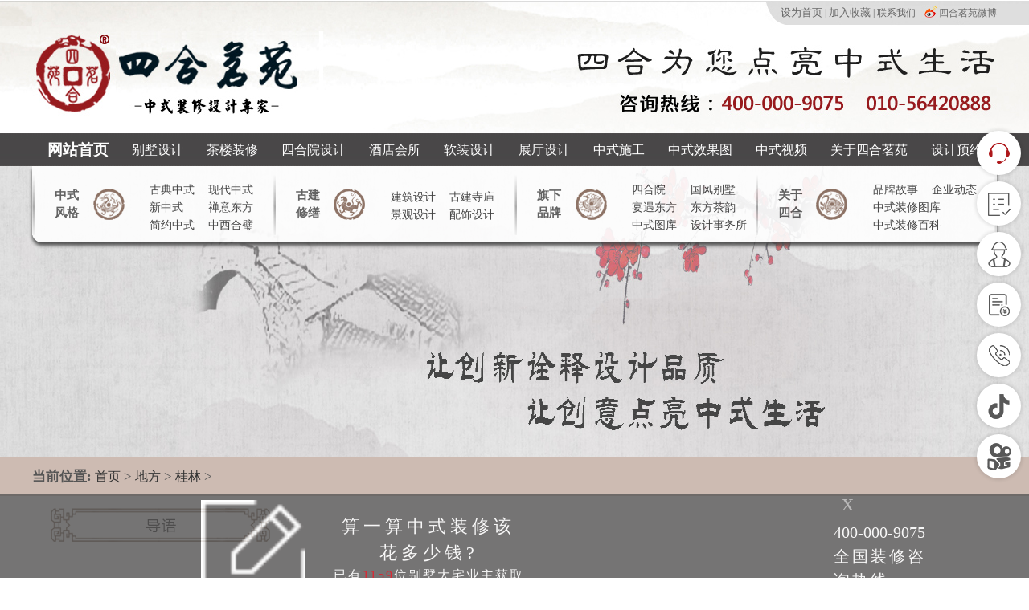

--- FILE ---
content_type: text/html
request_url: https://www.sihemy.com/difang/guilin/
body_size: 11730
content:
<!DOCTYPE html>
<html>
<head>
    <meta charset="gb2312">
    <meta http-equiv="X-UA-Compatible" content="IE=edge,chrome=1">
    <meta name="viewport" content="width=device-width, initial-scale=1.0, maximum-scale=1.0, minimum-scale=1.0, user-scalable=no" />
    <meta name="apple-touch-fullscreen" content="yes" />
    <meta name="apple-mobile-web-app-capable" content="yes" />
    <meta name="apple-mobile-web-app-status-bar-style" content="black" />
    <meta name="format-detection" content="telephone=no"/>
<title>桂林中式装修_桂林中式设计_桂林中式风格装修_四合茗苑中式装修网</title>
<meta content="IE=EmulateIE7" http-equiv="X-UA-Compatible" />
<meta name="GENERATOR" content="MSHTML 8.00.6001.18975" />
<meta name="Keywords" content="桂林中式装修,桂林中式设计,桂林四合院装修,桂林四合院设计,桂林别墅中式装修,桂林中式别墅装修,桂林中式古典装修" />
<meta name="Description" content="桂林四合茗苑中式设计机构是专业从事中式装修,中式设计,中式装饰,中式配饰为一体的品牌设计机构,古典中式装修风格、现代中式装饰、中式家庭装修、四合院翻新装修,四合院装修设计,中式家具配饰一体化的中式装饰设计服务平台.中式装修，中式设计,中式建筑,四合院外观,中式古典装修,尚品雅居中式装修设计，目前已成为国内唯一一家中式装修设计的旗舰品牌，010-85775818" />
<link href="/css/css.css" rel="stylesheet" type="text/css" />
</head>

<body>
<div class="s_tou isPc">

    <div class="s_tbbj">
        <div class="tbbj">
            <div class="shoucang"><a onclick=this.style.behavior="url(#default#homepage)";this.setHomePage("http://www.sihemy.com");><font size=2>设为首页</font></a> | <a onClick="window.external.AddFavorite(location.href,document.title)"><font size=2>加入收藏</font></a> | <a rel="nofollow" href="/jianjie/lianxi.html" target="_blank" >联系我们</a>&nbsp;&nbsp;<a style="background:url(http://www.sihemy.com/images/ico1.jpg) no-repeat left;float:right;padding-left:22px;display:inline;" rel="nofollow" class="baise" target="_blank" href="http://weibo.com/sihemingyuan">四合茗苑微博</a></div>
        </div>
    </div>



    <div class="top">
        <div class="top1">
            <a href="/" target="_parent"><img src="/images/top.jpg" alt="历经十余年行业经验，是国内提供酒店装修、会所设计、别墅设计装修服务的权威中式设计机构_四合茗苑中式装修网" width="1200" height="134" border="0" /></a>
        </div>
    </div>
    <div class="nuv">
        <ul>
            <li><a href="/" target="_parent" style="font-size:19px;font-weight: bold;">网站首页</a></li>
            <li><a href="/zhongshibieshu/" target="_blank">别墅设计</a></li>
            <li><a href="/chalouhuisuo/" target="_blank">茶楼装修</a></li>
            <li><a href="/siheyuan/" target="_blank">四合院设计</a></li>
            <li><a href="/huisuosheji/" target="_blank">酒店会所</a></li>
            <li><a href="/jiajupeishi/" target="_blank">软装设计</a></li>
            <li><a href="/zhantingsheji/" target="_blank">展厅设计</a></li>
            <li><a href="/shigong/" target="_blank">中式施工</a></li>
            <li><a href="/zsxgt/" target="_blank">中式效果图</a></li>
            <li><a href="/shipin/" target="_blank">中式视频</a></li>
            <li><a href="/jianjie/pinpai.html" target="_blank">关于四合茗苑</a></li>
            <li><a href="/e/tool/gbook/?bid=1" target="_blank">设计预约</a></li>
        </ul>
    </div>
    <div class="s_cdh_a">
        <div class="s_cdh">
            <div class="s_cidaohang">
                <div class="s_cidaohang1"><img src="/images/s_cidaohang1.jpg" width="3" height="76"></div>
                <div class="s_cidaohang2">中式风格</div>
                <div class="s_cidaohang3"><img src="/images/s_cidaohang3_1.jpg" width="46" height="41" alt="在温文尔雅的中式装修环境中一切体验韵调和谐"></div>
                <div class="s_cidaohang4">
                    <ul>
                        <li><a href="/fg1_kj0/mj0_fl0/" target="_blank">古典中式</a></li>
                        <li><a href="/fg2_kj0/mj0_fl0/" target="_blank">现代中式</a></li>
                        <li><a href="/fg3_kj0/mj0_fl0/" target="_blank">新中式 </a></li>
                        <li><a href="/fg4_kj0/mj0_fl0/" target="_blank">禅意东方</a></li>
                        <li><a href="/fg6_kj0/mj0_fl0/" target="_blank">简约中式</a></li>
                        <li><a href="/fg5_kj0/mj0_fl0/" target="_blank">中西合璧</a></li>
                    </ul>
                </div>
            </div>
            <div class="s_cidaohang">
                <div class="s_cidaohang1"><img src="/images/s_cidaohang1.jpg" width="3" height="76"></div>
                <div class="s_cidaohang2">古建修缮</div>
                <div class="s_cidaohang3"><img src="/images/s_cidaohang3_2.jpg" width="46" height="41" alt="中式装修古雅内蕴，让生活充满典雅与惬意"></div>
                <div class="s_cidaohang4" style="margin-top:27px;">
                    <ul>
                        <li><a href="http://www.sihemy.com/jzsj/" target="_blank">建筑设计</a></li>
                        <li><a href="http://www.sihemy.com/siheyuan/" target="_blank">古建寺庙</a></li>
                        <li><a href="http://www.sihemy.com/gujianyuanlin/" target="_blank">景观设计</a></li>
                        <li><a href="/jiajupeishi/" target="_blank">配饰设计</a></li>
                    </ul>
                </div>
            </div>
            <div class="s_cidaohang">
                <div class="s_cidaohang1"><img src="/images/s_cidaohang1.jpg" width="3" height="76"></div>
                <div class="s_cidaohang2">旗下品牌</div>
                <div class="s_cidaohang3"><img src="/images/s_cidaohang3_3.jpg" width="46" height="41" alt="徜徉在中式装修生活中，光照古典风情的辉煌与浪漫"></div>
                <div class="s_cidaohang4">
                    <ul>
                        <li><a href="http://www.bjsihey.com/" rel="nofollow" target="_blank">四合院</a></li>
                        <li><a href="http://www.sjkoo.com/" rel="nofollow" target="_blank">国风别墅</a></li>
                        <li><a href="http://www.topsj.com/" rel="nofollow" target="_blank">宴遇东方</a></li>
                        <li><a href="http://www.sj18.com/" rel="nofollow" target="_blank">东方茶韵</a></li>
                        <li><a href="http://pic.sihemy.com/" rel="nofollow" target="_blank" >中式图库</a></li>
                        <li style="width: 74px;"><a href="http://www.sjren.com/" rel="nofollow" target="_blank">设计事务所</a></li>
                    </ul>
                </div>
            </div>
            <div class="s_cidaohang">
                <div class="s_cidaohang1"><img src="/images/s_cidaohang1.jpg" width="3" height="76"></div>
                <div class="s_cidaohang2">关于四合</div>
                <div class="s_cidaohang3"><img src="/images/s_cidaohang3_4.jpg" width="46" height="41" alt="古风今韵中式设计云集经典汇聚翰墨儒风观丹青若梦"></div>
                <div class="s_cidaohang4">
                    <ul>
                        <li><a href="http://www.sihemy.com/jianjie/pinpai.html" target="_blank">品牌故事</a></li>
                        <li><a href="http://www.sihemy.com/zixun/" target="_blank">企业动态</a></li>
                        <li style="width:127px;"><a href="http://www.sihemy.com/zsxgt/" target="_blank">中式装修图库</a></li>
                        <li style="width:127px;"><a href="http://www.sihemy.com/zixun/baodian/" target="_blank">中式装修百科</a></li>
                    </ul>
                </div>
                <div class="s_cidaohang1" style="float:right;"><img src="/images/s_cidaohang1.jpg" width="3" height="76"></div>
            </div>
        </div>
    </div><!-- s_cdh_a -->

</div>

<div class="phone-header isMobile">
    <script>
        var nav = {
            navDom:document.getElementById("phoneNav"),
            show:function () {
                document.getElementById("phoneNav").style.display = "block"
            },
            hide:function () {
                document.getElementById("phoneNav").style.display = "none"
            }
        }
    </script>
    <img src="/images/phone/phone-logo.png" class="logo">
    <a href="javascript:;" class="nav-menu" onclick="nav.show();"><img src="/images/phone/phone-nav.png"></a>
    <img src="/images/phone/phone-header-info.png" class="info">
    <ul id="phoneNav" class="phone-nav" onclick="nav.hide();">
        <li><a href="/" target="_parent" style="font-size:19px;font-weight: bold;">四合首页</a></li>
        <li><a href="/zhongshibieshu/" target="_blank">别墅设计</a></li>
        <li><a href="/chalouhuisuo/" target="_blank">茶楼装修</a></li>
        <li><a href="/siheyuan/" target="_blank">四合院设计</a></li>
        <li><a href="/huisuosheji/" target="_blank">酒店会所</a></li>
        <li><a href="/jiajupeishi/" target="_blank">软装设计</a></li>
        <li><a href="/zhantingsheji/" target="_blank">展厅设计</a></li>
        <li><a href="/shigong/" target="_blank">中式施工</a></li>
        <li><a href="/zsxgt/" target="_blank">中式效果图</a></li>
        <li><a href="/shipin/" target="_blank">中式视频</a></li>
        <li><a href="/jianjie/pinpai.html" target="_blank">关于四合茗苑</a></li>
        <li><a href="/e/tool/gbook/?bid=1" target="_blank">设计预约</a></li>
    </ul>
</div>
<div class="q_ht"><img src="/images/q_ht.jpg" width="2000" height="362" border="0" /></div>

<div class="q_mb">
<div class="q_mb1"> <strong>当前位置:</strong> <a href="/index.html">首页</a>&nbsp;>&nbsp;<a href="/difang/">地方</a>&nbsp;>&nbsp;<a href="/difang/guilin/">桂林</a> ></div>
</div>
<div class="q_center">

 




<div class="q_dy">
<div class="q_dy1"><img src="/images/q_dy1.jpg" width="297" height="42" border="0" /></div>
<div class="q_dy2">当下桂林地区，诸多喜欢中式装修风格的不论是会所、酒店、茶楼、四合院、别墅等中式建筑业主的品味不断提高。越来越多的人厌倦了雕伪、诡薄 、浮华转而追求一种内涵与质感兼备，格调与意境更高层次享受，以铸造值得传世的经典中式佳作。而这刚好符合四合茗苑主创组，提倡的装修设计先行的理念。设计作为建筑的魂，在整个装修过程中起着不可替代的作用。四合茗苑作为创新中式品牌，其主创团队创新能力强，手法不拘一格，用心魂铸经典。以精益求精的中式设计思路“为经典，勤淬炼，毓传世”。</div>
<div class="q_dy3"><script type="text/javascript">
<!--
 var interval_time=0;
 var focus_width=410;
 var focus_height=243;
 var text_height=0;
 var text_align="center";
 var swf_height = focus_height+text_height;
 var swfpath="/e/data/images/pixviewer.swf";
 var swfpatha="/e/data/images/pixviewer.swf";
 
 var pics="%2Fd%2Ffile%2F2015-08-26%2F0b2cbb672c30bae34a8924ddc6d68ea8.jpg%7C%2Fd%2Ffile%2F2015-08-31%2Fd9f0099d33472dfd25642625b6c534aa.jpg%7C%2Fd%2Ffile%2F2015-08-27%2Fce5e53f0505183ad52bd5d9080fc6a90.jpg%7C%2Fd%2Ffile%2F2015-08-28%2Fc296c22e9bcf5d64e188f302e60ecd89.jpg%7C%2Fd%2Ffile%2F2015-08-06%2F2b3a415204af819c3e4d7d4ace442e50.jpg";
 var links="%2Fdifang%2Fanli%2F2921.html%7C%2Fdifang%2Fanli%2F2922.html%7C%2Fdifang%2Fanli%2F2923.html%7C%2Fdifang%2Fanli%2F2924.html%7C%2Fdifang%2Fanli%2F2919.html";
 var texts="||||";
 
 document.write('<object classid="clsid:d27cdb6e-ae6d-11cf-96b8-444553540000" codebase="http://fpdownload.macromedia.com/pub/shockwave/cabs/flash/swflash.cab#version=8,0,0,0" width="'+ focus_width +'" height="'+ swf_height +'">');
 document.write('<param name="movie" value="'+swfpath+'"><param name="quality" value="high"><param name="bgcolor" value="#ffffff">');
 document.write('<param name="menu" value="false"><param name=wmode value="opaque">');
 document.write('<param name="FlashVars" value="pics='+pics+'&links='+links+'&texts='+texts+'&borderwidth='+focus_width+'&borderheight='+focus_height+'&textheight='+text_height+'&text_align='+text_align+'&interval_time='+interval_time+'">');
 document.write('<embed src="'+swfpath+'" wmode="opaque" FlashVars="pics='+pics+'&links='+links+'&texts='+texts+'&borderwidth='+focus_width+'&borderheight='+focus_height+'&textheight='+text_height+'&text_align='+text_align+'&interval_time='+interval_time+'" menu="false" bgcolor="#ffffff" quality="high" width="'+ focus_width +'" height="'+ swf_height +'" allowScriptAccess="sameDomain" type="application/x-shockwave-flash" pluginspage="http://www.macromedia.com/go/getflashplayer" />');
 document.write('</object>');
//-->
</script>
</div>
<div class="q_dy4">
	<ul>			
				<li>
		<div class="q_dy4_1"><a href="/difang/anli/2921.html" target="_blank">桂林南苑龙湖国际现代风格别墅装修特色展示----[四合茗苑](图文)</a></div>
		<div class="q_dy4_2"><a href="/difang/anli/2921.html" target="_blank">   作为当今设计风格潮流之一，现代中式装修依然是倍受追崇的主要方式，诸多现代中式设计以室内空间格调的调和为主要理念，以其动感、时尚的家居氛围为别墅装修特...</a></div>
		</li>
				<li>
		<div class="q_dy4_1"><a href="/difang/anli/2922.html" target="_blank">桂林京字国祥经典私人会馆设计案例赏析----[四合茗苑](图文)</a></div>
		<div class="q_dy4_2"><a href="/difang/anli/2922.html" target="_blank">私人会馆设计强调空间格调，当然也不能忽视设计主题的展现与功能性。当然选择中式风格装修方式当然更应结合设计者卓越的艺术造诣和中式设计理念，将会馆各个空间...</a></div>
		</li>
				<li>
		<div class="q_dy4_1"><a href="/difang/anli/2923.html" target="_blank">桂林清雅脱俗的南苑龙湖国际现代风格别墅装修效果----[四合茗苑](图文</a></div>
		<div class="q_dy4_2"><a href="/difang/anli/2923.html" target="_blank">现代中式设计风格相比于传统中式多了些许清新时尚，少了些古朴典雅，是喜欢简约明朗家居生活环境户主的首选。现代风格中式别墅设计更是将主人的不落俗套品味与对...</a></div>
		</li>
			</ul>
</div>
</div>

<div class="q_aljs">
	<div class="q_aljs1"><img src="/images/q_aljs1.jpg" width="297" height="42" border="0" /></div>
	<div class="q_aljs2">
		<ul>

		
						<li>
				<a href="/difang/anli/2921.html" target="_blank"><img src="/d/file/2015-08-26/0b2cbb672c30bae34a8924ddc6d68ea8.jpg" width="368" height="252" border="0" /></a>
				<p><a href="/difang/anli/2921.html" target="_blank">桂林南苑龙湖国际现代风格别墅装修特</a></p>
			</li>
						<li>
				<a href="/difang/anli/2922.html" target="_blank"><img src="/d/file/2015-08-31/d9f0099d33472dfd25642625b6c534aa.jpg" width="368" height="252" border="0" /></a>
				<p><a href="/difang/anli/2922.html" target="_blank">桂林京字国祥经典私人会馆设计案例赏</a></p>
			</li>
						<li>
				<a href="/difang/anli/2923.html" target="_blank"><img src="/d/file/2015-08-27/ce5e53f0505183ad52bd5d9080fc6a90.jpg" width="368" height="252" border="0" /></a>
				<p><a href="/difang/anli/2923.html" target="_blank">桂林清雅脱俗的南苑龙湖国际现代风格</a></p>
			</li>
						<li>
				<a href="/difang/anli/2924.html" target="_blank"><img src="/d/file/2015-08-28/c296c22e9bcf5d64e188f302e60ecd89.jpg" width="368" height="252" border="0" /></a>
				<p><a href="/difang/anli/2924.html" target="_blank">桂林景山西街深发中式四合院展厅设计</a></p>
			</li>
					</ul>
	</div>
</div>

<div class="q_xglm">
	<div class="q_xglm1"><img src="/images/q_xglm1.jpg" width="297" height="42" border="0" /></div>
	<div class="q_xglm2">
		<ul>          
			<li><a href="/huisuosheji/" target="_blank">会所设计</a></li>
			<li><a href="/chalouhuisuo/" target="_blank">茶楼装修</a></li>
			<li><a href="/siheyuan/" target="_blank">四合院设计</a></li>
			<li><a href="/zhongshibieshu/" target="_blank">别墅设计</a></li>
			<li><a href="/jiudiancanyin/" target="_blank">酒店设计</a></li>
			<li><a href="/zhantingsheji/" target="_blank">展厅设计</a></li>
			<li><a href="/huisuosheji/huisuozhuangx/" target="_blank">会所设计装修</a></li>
			<li><a href="/chalouhuisuo/sheji/" target="_blank">茶楼设计装修</a></li>
			<li><a href="/siheyuan/huisuo/" target="_blank">四合院设计装修</a></li>
			<li><a href="/zhongshibieshu/zhuangxiu/" target="_blank">别墅设计装修</a></li>
			<li><a href="/zhantingsheji/zhantingzx/" target="_blank">展厅设计装修</a></li>
			<li><a href="/shigong/" target="_blank">施工保障</a></li>
		</ul>
	</div>
</div>





</div>
<!--底部开始-->
<div class="s_di_1 isPc">
    <div class="s_di_1_1"><img src="/images/s_di_1.jpg" /></div>
</div>
<div class="footer-info isMobile">
    <img src="/images/phone/footer-info.jpg">
</div>




<!---->

<div class="x_diq">
    <!-- 第二个tab切换 -->
<div class="x_diq_1 isPc"> 
  <script type="text/javascript">
            function setTabb(name,cursel,n){
                for(i=1;i<=n;i++){
                    var menu=document.getElementById(name+i);/* two1 */
                    var con=document.getElementById("con_"+name+"_"+i);/* con_two_1 */
                    menu.className=i==cursel?"mCon_Cutbtn1":"";/*三目运算  等号优先*/
                    con.style.display=i==cursel?"block":"none";
                }
            }
        </script>
  <div class="bj_tab04Nav1">
    <ul>
      <li class="mCon_Cutbtn1" onMouseMove="setTabb('twofer',1,5)" id="twofer1">全国各地案例</li>
      <li onMouseMove="setTabb('twofer',2,5)" id="twofer2">友情链接</li>
	  <li onMouseMove="setTabb('twofer',3,5)" id="twofer3">热门楼盘</li>
	  <li onMouseMove="setTabb('twofer',4,5)" id="twofer4">热门标签</li>
  <li onMouseMove="setTabb('twofer',5,5)" id="twofer5">更多中式装修</li>
    </ul>
  </div>
  <div class="x_diq_1_zuo">
	<!--  -->
    <div id="con_twofer_1">
      <div class="x_diq_1_anli">
        <ul>
          <li class="x_diq_1_anli_di1">
            <div class="qgan"> <a href="/difang/beijing/"><strong>北京</strong></a> <a href="/difang/baoding/">保定</a> <a href="/difang/baotou/">包头</a> <a href="/difang/changsha/">长沙</a> <a href="/difang/changchun/">长春</a> <a href="/difang/zhongqing/"><strong>重庆</strong></a> <a href="/difang/chengdu/"><strong>成都</strong></a> <a href="/difang/dong/">东莞</a> <a href="/difang/dalian/">大连</a> <a href="/difang/foshan/">佛山</a> <a href="/difang/fuzhou/"><strong>福州</strong></a> <a href="/difang/guangzhou/"><strong>广州</strong></a> <a href="/difang/guiyang/">贵阳</a> <a href="/difang/haerbin/"><strong>哈尔滨</strong></a> <a href="/difang/huhehaote/"><strong>呼和浩特</strong></a> <a href="/difang/huizhou/">惠州</a> <a href="/difang/hainan/">海南</a> <a href="/difang/handan/">邯郸</a> <a href="/difang/hefei/"><strong>合肥</strong></a> <a href="/difang/huangshan/">黄山</a> <a href="/difang/jinan/"><strong>济南</strong></a> <a href="/difang/kunming/"><strong>昆明</strong></a> <a href="/difang/nanjing/"><strong>南京</strong></a> <a href="/difang/ningbo/">宁波</a> <a href="/difang/nanchang/"><strong>南昌</strong></a> <a href="/difang/nantong/"><strong>南通</strong></a> <a href="/difang/qinhuangdao/">秦皇岛</a> <a href="/difang/qingdao/"><strong>青岛</strong></a> <a href="/difang/quanzhou/">泉州</a> <a href="/difang/shijiazhuang/"><strong>石家庄</strong></a> <a href="/difang/shanghai/"><strong>上海</strong></a> <a href="/difang/suzhou/"><strong>苏州</strong></a> <a href="/difang/shen/"><strong>深圳</strong></a> <a href="/difang/shenyang/">沈阳</a> <a href="/difang/shaoxing/">绍兴</a> <a href="/difang/taiwan/">台湾</a> <a href="/difang/tianjin/"><strong>天津</strong></a> <a href="/difang/tangshan/"><strong>唐山</strong></a> <a href="/difang/taiyuan/"><strong>太原</strong></a> <a href="/difang/taizhou/">台州</a> <a href="/difang/wenzhouweihai/"><strong>温州</strong></a> <a href="/difang/wuxi/">无锡</a> <a href="/difang/wuhan/"><strong>武汉</strong></a> <a href="/difang/xian/"><strong>西安</strong></a> <a href="/difang/xiamen/"><strong>厦门</strong></a> <a href="/difang/xuzhou/">徐州</a> <a href="/difang/yantai/">烟台</a> <a href="/difang/yinchuan/">银川</a> <a href="/difang/yangzhou/">扬州</a> <a href="/difang/zhengzhou/">郑州</a> <a href="/difang/zhuzhou/">株洲</a> <a href="/difang/zhuhai/">珠海</a> <a href="/difang/hengshui/">衡水</a> <a href="/difang/dongying/">东营</a> <a href="/difang/shuozhou/">朔州</a> <a href="/difang/lanzhou/"><strong>兰州</strong></a> <a href="/difang/nanning/"><strong>南宁</strong></a> <a href="/difang/kunshan/">昆山</a> <a href="/difang/xian/"><strong>西安</strong></a> <a href="/difang/tangshan/">唐山</a> <a href="/difang/jiaxing/">嘉兴</a> <a href="/difang/zhongshan/">中山</a> <a href="/difang/jinhua/">金华</a> <a href="/difang/zhanjiang/">湛江</a> <a href="/difang/zhenjiang/">镇江</a> <a href="/difang/shunde/">顺德</a> <a href="/difang/changzhou/">常州</a> <a href="/difang/changshu/">常熟</a> <a href="/difang/rizhao/">日照</a> <a href="/difang/wuhu/">芜湖</a> <a href="/difang/wujiang/">吴江</a> <a href="/difang/suzhou/">宿州</a> <a href="/difang/jincheng/">晋城</a> <a href="/difang/yang/">濮阳</a> <a href="/difang/xingtai/">邢台</a> <a href="/difang/dezhou/">德州</a> <a href="/difang/anqing/">安庆</a> <a href="/difang/shantou/">汕头</a> <a href="/difang/jieyang/">揭阳</a> <a href="/difang/huangshi/">黄石</a> <a href="/difang/huainan/">淮南</a> <a href="/difang/jinzhong/">晋中</a> <a href="/difang/shangqiu/">商丘</a> <a href="/difang/ningde/">宁德</a> <a href="/difang/cangzhou/">沧州</a> <a href="/difang/xiangfan/">襄樊</a> <a href="/difang/suqian/">宿迁</a> <a href="/difang/jingzhou/">荆州</a> <a href="/difang/linfen/">临汾</a> <a href="/difang/bangbu/">蚌埠</a> <a href="/difang/nanchong/">南充</a> <a href="/difang/chengde/">承德</a> <a href="/difang/putian/">莆田</a> <a href="/difang/laiwu/">莱芜</a> <a href="/difang/taizhou/">泰州</a> <a href="/difang/luoyang/">洛阳</a> <a href="/difang/haikou/"><strong>海口</strong></a> <a href="/difang/zhoushan/">舟山</a> <a href="/difang/guilin/"><strong>桂林</strong></a> <a href="/difang/jining/">济宁</a> <a href="/difang/anshan/">鞍山</a> <a href="/difang/zibo/">淄博</a> <a href="/difang/weifang/">潍坊</a> <a href="/difang/zaozhuang/">枣庄</a> <a href="/difang/yueyang/">岳阳</a> <a href="/difang/jilin/">吉林</a> <a href="/difang/liaoning/">辽宁</a> <a href="/difang/hebei/">河北</a> <a href="/difang/yunnan/">云南</a> <a href="/difang/guizhou/">贵州</a> <a href="/difang/sichuan/">四川</a> <a href="/difang/shanxi/">陕西</a> <a href="/difang/neimeng/">内蒙</a> <a href="/difang/ningxia/">宁夏</a> <a href="/difang/heilongjiang/">黑龙江</a> <a href="/difang/qinghai/">青海</a> <a href="/difang/henan/">河南</a> <a href="/difang/jiangsu/">江苏</a> <a href="/difang/anhui/">安徽</a> <a href="/difang/zhejiang/">浙江</a> <a href="/difang/fujian/">福建</a> <a href="/difang/jiangxi/">江西</a> <a href="/difang/hunan/">湖南</a> <a href="/difang/hubei/">湖北</a> <a href="/difang/guangdong/">广东</a> <a href="/difang/gansu/">甘肃</a> <a href="/difang/guangxi/">广西</a> <a href="/difang/shanxi/">山西</a> <a href="/difang/shandong/">山东</a> <a href="/difang/langfang/">廊坊</a> <a href="/difang/baoji/">宝鸡</a> <a href="/difang/jingmen/">荆门</a> <a href="/difang/chifeng/">赤峰</a> <a href="/difang/tieling/">铁岭</a> <a href="/difang/siping/">四平</a> <a href="/difang/tonghua/">通化</a> <a href="/difang/daqing/">大庆</a> <a href="/difang/linyi/">临沂</a> <a href="/difang/jiaozuo/">焦作</a> <a href="/difang/xinyang/">信阳</a> <a href="/difang/fuyang/">阜阳</a> <a href="/difang/nanyang/">南阳</a> <a href="/difang/yanan/">延安</a> <a href="/difang/haozhou/">毫州</a> <a href="/difang/yancheng/">盐城</a> <a href="/difang/chuzhou/">滁州</a> <a href="/difang/weihai/">威海</a> <a href="/difang/datong/">大同</a> <a href="/difang/hangzhou/"><strong>杭州</strong></a> </div>
          </li>
        </ul>
      </div>
    </div>
	<!--  -->

	<!--  -->
    <div style="display:none" id="con_twofer_2">
      <div class="x_diq_1_anli"  style="margin-top: 13px;">
        <ul>
          <li class="x_diq_1_anli_di1"> 
		            <li><a href="http://hz.86office.com/"  target='_blank'>杭州写字楼出租</a></li>
                    <li><a href="http://www.oushijianzhu.com/"  target='_blank'>欧式建筑</a></li>
                    <li><a href="http://shop.jia400.com/"  target='_blank'>家居建材厂家</a></li>
                    <li><a href="http://hf.focus.cn/ "  target='_blank'>合肥房产</a></li>
                    <li><a href="http://sx.leju.com"  target='_blank'>西安房产</a></li>
                    <li><a href="http://www.sjren.com/"  target='_blank'>中式设计专家</a></li>
                    <li><a href="http://www.yiqixuan.net/"  target='_blank'>网络代运营</a></li>
                    <li><a href="http://www.qiyepian.net/"  target='_blank'>企业宣传片</a></li>
                    <li><a href="https://www.remaxhaiwai.cn/"  target='_blank'>瑞麦地产官网</a></li>
                    <li><a href="https://www.oppein.cn/homematch"  target='_blank'>室内装修效果图</a></li>
                    <li><a href="https://www.328f.cn/"  target='_blank'>红木家具</a></li>
                    <li><a href="http://www.bj-sihemy.com"  target='_blank'>中式装修</a></li>
           
        </ul>
      </div>
    </div>
	<!--  -->
	<!--  -->
    <div style="display:none" id="con_twofer_3">
      <div class="x_diq_1_anli"  style="margin-top: 13px;">
        <ul>
          <li class="x_diq_1_anli_di1">
            <div class="qgan"> 
			<a href="http://www.bj-sihemy.com/rediantuijian/zuixingongzhuanganli/9943.html"><strong>武汉世茂龙湾新中式禅意别墅</strong></a>
			<a href="http://www.bj-sihemy.com/rediantuijian/zuixingongzhuanganli/9940.html">上海九州书院禅意中式设计</a>
			<a href="http://www.bj-sihemy.com/rediantuijian/zuixingongzhuanganli/9940.html">北京昌平四合院现代中式设计</a>
			<a href="http://www.bj-sihemy.com/rediantuijian/zuixingongzhuanganli/9936.html">北京潇湘甲鱼村餐厅新古典主义设计</a>
			<a href="http://www.bj-sihemy.com/rediantuijian/zuixingongzhuanganli/9934.html">北京兴华胡同会所现代中式设计</a>
			<a href="http://www.bj-sihemy.com/rediantuijian/zuixinjiazhuanganli/9931.html"><strong>北京观唐别墅现代中式设计</strong></a>
			<a href="http://www.bj-sihemy.com/rediantuijian/zuixingongzhuanganli/9929.html">吉林白桦林温泉酒店简约中式设计</a>
			<a href="http://www.bj-sihemy.com/rediantuijian/zuixingongzhuanganli/9927.html">北京中海九号公馆新中式设计</a>
			<a href="http://www.bj-sihemy.com/rediantuijian/zuixingongzhuanganli/9925.html"><strong>山东总会所新中式设计</strong></a>
			<a href="http://www.bj-sihemy.com/rediantuijian/zuixinjiazhuanganli/9923.html">河北万路别墅会所新中式设计</a>
			<a href="http://www.bj-sihemy.com/rediantuijian/zuixinjiazhuanganli/9921.html"><strong>山西长治君汇华府新中式设计</strong></a>
			<a href="http://www.bj-sihemy.com/rediantuijian/zuixinjiazhuanganli/9906.html">武汉别墅禅意中式设计</a>
			<a href="http://www.bj-sihemy.com/rediantuijian/zuixingongzhuanganli/9919.html">辽宁天益集团现代中式办公楼设计</a>
			<a href="http://www.bj-sihemy.com/rediantuijian/zuixingongzhuanganli/9917.html"><strong>河北唐山自在林茶会馆禅意中式设计</strong></a>
			<a href="http://www.bj-sihemy.com/rediantuijian/zuixingongzhuanganli/9910.html">洛阳天府火锅新中式设计</a>
			<a href="http://www.bj-sihemy.com/rediantuijian/zuixinjiazhuanganli/9908.html">北京东城区四合院中式设计</a>
			<a href="http://www.bj-sihemy.com/rediantuijian/zuixinjiazhuanganli/9905.html">山东曲阜别墅古典中式设计</a>
			<a href="http://www.bj-sihemy.com/rediantuijian/zuixingongzhuanganli/9902.html"><strong>安徽御福堂展厅新古典主义设计</strong></a>
			<a href="http://www.bj-sihemy.com/rediantuijian/zhuangxiuzhishi/9901.html">北京扶正天堂养生会所禅意中式设计</a>
			<a href="http://www.bj-sihemy.com/rediantuijian/zuixinjiazhuanganli/9899.html">北京香山青琴中式别墅设计</a>
			<a href="http://www.bj-sihemy.com/rediantuijian/zuixinjiazhuanganli/9893.html">北京海淀西山壹号院古典中式设计</a>
			<a href="http://www.bj-sihemy.com/rediantuijian/zuixinjiazhuanganli/9887.html"><strong>悦荣府新中式别墅设计</strong></a>
			<a href="http://www.bjsihemy.com/rediantuijian/zuixingongzhuanganli/9877.html">贵州纳雍茶艺简餐会所简约中式设计</a>
			<a href="http://www.bj-sihemy.com/rediantuijian/zuixingongzhuanganli/9874.html">苏州猗柳茗苑度假酒店新中式设计</a>
			
			</div>
          </li>
        </ul>
      </div>
    </div>
	<!--  -->

	<!--  -->
    <div style="display:none" id="con_twofer_4">
      <div class="x_diq_1_anli"  style="margin-top: 13px;">
        <ul>
          <li class="x_diq_1_anli_di1"><li><a href="http://www.sihemy.com/xinzhongshibieshusheji.html" target='_blank'>新中式别墅设计</a></li>
		  <li class="x_diq_1_anli_di1"><li><a href="http://www.sihemy.com/xiandaizhongshibieshusheji.html" target='_blank'>现代中式别墅设计</a></li>
		  <li class="x_diq_1_anli_di1"><li><a href="http://www.sihemy.com/xinzhongshibieshushejizhuangxiu.html" target='_blank'>中式别墅设计装修</a></li>
		  <li class="x_diq_1_anli_di1"><li><a href="http://www.sihemy.com/zhongshibieshushejifengge.html" target='_blank'>中式别墅设计风格</a></li>
		  <li class="x_diq_1_anli_di1"><li><a href="http://www.sihemy.com/gudianzhongshibieshushejizhuangxiu.html" target='_blank'>古典中式别墅设计装修</a></li>
		  <li class="x_diq_1_anli_di1"><li><a href="http://www.sihemy.com/zhongshibieshusheji.html" target='_blank'>中式别墅设计</a></li>
		  <li class="x_diq_1_anli_di1"><li><a href="http://www.sihemy.com/jianyuezhongshibieshusheji.html" target='_blank'>简约中式别墅设计</a></li>
		  <li class="x_diq_1_anli_di1"><li><a href="http://www.sihemy.com/zhongshibieshushejixiaoguo.html" target='_blank'>中式别墅设计效果</a></li>
		  <li class="x_diq_1_anli_di1"><li><a href="http://www.sihemy.com/zhongshibieshushejianli.html" target='_blank'>中式别墅设计案例</a></li>
		  <li class="x_diq_1_anli_di1"><li><a href="http://www.sihemy.com/chanyizhongshibieshusheji.html" target='_blank'>禅意中式别墅设计</a></li>
		  <li class="x_diq_1_anli_di1"><li><a href="http://www.sihemy.com/zhongshifenggesheji.html" target='_blank'>中式风格设计</a></li>
		  <li class="x_diq_1_anli_di1"><li><a href="http://www.sihemy.com/zhongshifenggeshejilinian.html" target='_blank'>中式风格设计理念</a></li>
		  <li class="x_diq_1_anli_di1"><li><a href="http://www.sihemy.com/zhongshifenggeshejixiaoguo.html" target='_blank'>中式风格设计效果</a></li>
		  <li class="x_diq_1_anli_di1"><li><a href="http://www.sihemy.com/zhongshifenggezhuangxiu.html" target='_blank'>中式风格装修</a></li>
		  <li class="x_diq_1_anli_di1"><li><a href="http://www.sihemy.com/zhongshifenggeshejitedian.html" target='_blank'>中式风格设计特点</a></li>
		  <li class="x_diq_1_anli_di1"><li><a href="http://www.sihemy.com/xinzhongshifenggesheji.html" target='_blank'>新中式风格设计</a></li>
		  <li class="x_diq_1_anli_di1"><li><a href="http://www.sihemy.com/jianyeuzhongshifenggesheji.html" target='_blank'>简约中式风格设计</a></li>
		  <li class="x_diq_1_anli_di1"><li><a href="http://www.sihemy.com/xiandaizhongshifenggesheji.html" target='_blank'>现代中式风格设计</a></li>
		  <li class="x_diq_1_anli_di1"><li><a href="http://www.sihemy.com/chanyizhongshifenggesheji.html" target='_blank'>禅意中式风格设计</a></li>
		  <li class="x_diq_1_anli_di1"><li><a href="http://www.sihemy.com/zhongshifenggeshejianli.html" target='_blank'>中式风格设计案例</a></li>
		  <li class="x_diq_1_anli_di1"><li><a href="http://www.sihemy.com/zhongshijiazhuangsheji.html" target='_blank'>中式家装设计</a></li>
		  <li class="x_diq_1_anli_di1"><li><a href="http://www.sihemy.com/zhongshizhuangxiushejixiaoguotu.html" target='_blank'>中式家装设计效果图</a></li>
		  <li class="x_diq_1_anli_di1"><li><a href="http://www.sihemy.com/zhongshijiazhuangshejishuoming.html" target='_blank'>中式家装设计说明</a></li>
		  <li class="x_diq_1_anli_di1"><li><a href="http://www.sihemy.com/zhongshijiazhuangshejixiaoguo.html" target='_blank'>中式家装设计效果</a></li>
		  <li class="x_diq_1_anli_di1"><li><a href="http://www.sihemy.com/zhongshijiazhuangshejifangfa.html" target='_blank'>中式家装设计方法</a></li>
		  <li class="x_diq_1_anli_di1"><li><a href="http://www.sihemy.com/xinzhongshijiazhuangsheji.html" target='_blank'>新中式家装设计</a></li>
		  <li class="x_diq_1_anli_di1"><li><a href="http://www.sihemy.com/xingudianzhongshijiazhuangsheji.html" target='_blank'>新古典中式家装设计</a></li>
		  <li class="x_diq_1_anli_di1"><li><a href="http://www.sihemy.com/jianyuezhongshijiazhuangsheji.html" target='_blank'>简约中式家装设计</a></li>
		  <li class="x_diq_1_anli_di1"><li><a href="http://www.sihemy.com/xiandaizhongshijiazhuangsheji.html" target='_blank'>现代中式家装设计</a></li>
		  <li class="x_diq_1_anli_di1"><li><a href="http://www.sihemy.com/gudianzhongshijiazhuangsheji.html" target='_blank'>古典中式家装设计</a></li>
		  <li class="x_diq_1_anli_di1"><li><a href="http://www.sihemy.com/zhongshishejizhuangxiufengge.html" target='_blank'>中式设计装修风格</a></li>
		  <li class="x_diq_1_anli_di1"><li><a href="http://www.sihemy.com/zhongshishejiketing.html" target='_blank'>中式设计客厅</a></li>
		  <li class="x_diq_1_anli_di1"><li><a href="http://www.sihemy.com/woshizhongshisheji.html" target='_blank'>卧室中式设计</a></li>
		  <li class="x_diq_1_anli_di1"><li><a href="http://www.sihemy.com/zhongshishejilinian.html" target='_blank'>中式设计理念</a></li>
		  <li class="x_diq_1_anli_di1"><li><a href="http://www.sihemy.com/bieshuzhongshisheji.html" target='_blank'>别墅中式设计</a></li>
		  <li class="x_diq_1_anli_di1"><li><a href="http://www.sihemy.com/zhongshishejijiazhuang.html" target='_blank'>中式设计家装</a></li>
		  <li class="x_diq_1_anli_di1"><li><a href="http://www.sihemy.com/xinzhongshishejijiaju.html" target='_blank'>新中式设计家居</a></li>
		  <li class="x_diq_1_anli_di1"><li><a href="http://www.sihemy.com/siheyuanzhongshisheji.html" target='_blank'>四合院中式设计</a></li>
		  <li class="x_diq_1_anli_di1"><li><a href="http://www.sihemy.com/xinzhongshishejifengge.html" target='_blank'>新中式设计风格</a></li>
		  <li class="x_diq_1_anli_di1"><li><a href="http://www.sihemy.com/chanyizhongshisheji.html" target='_blank'>禅意中式设计</a></li>
		  <li class="x_diq_1_anli_di1"><li><a href="http://www.sihemy.com/zhongshizhuangxiufengge.html" target='_blank'>中式装修风格</a></li>
		  <li class="x_diq_1_anli_di1"><li><a href="http://www.sihemy.com/zhongshijiajuzhuangxiuxiaoguo.html" target='_blank'>中式家居装修效果</a></li>
		  <li class="x_diq_1_anli_di1"><li><a href="http://www.sihemy.com/zhongshizhuangxiupeishi.html" target='_blank'>中式装修配饰</a></li>
		  <li class="x_diq_1_anli_di1"><li><a href="http://www.sihemy.com/zhongshiwushizhuangxiu.html" target='_blank'>中式卧室装修</a></li>
		  <li class="x_diq_1_anli_di1"><li><a href="http://www.sihemy.com/zhongshiketingzhuangxiu.html" target='_blank'>中式客厅装修</a></li>
		  <li class="x_diq_1_anli_di1"><li><a href="http://www.sihemy.com/zhongshizhuangxiufengshui.html" target='_blank'>中式装修风水</a></li>
		  <li class="x_diq_1_anli_di1"><li><a href="http://www.sihemy.com/xinzhongshizhuangxiufengge.html" target='_blank'>新中式装修风格</a></li>
		  <li class="x_diq_1_anli_di1"><li><a href="http://www.sihemy.com/xiandaizhongshizhuangxiu.html" target='_blank'>现代中式装修</a></li>
		  <li class="x_diq_1_anli_di1"><li><a href="http://www.sihemy.com/jianyuezhongshizhuangxiu.html" target='_blank'>简约中式装修</a></li>
		  <li class="x_diq_1_anli_di1"><li><a href="http://www.sihemy.com/zhongshizhuangxiushejixiaoguo.html" target='_blank'>中式装修设计效果</a></li>
        </ul>
      </div>
    </div>
	<!--  -->
    <div style="display:none" id="con_twofer_5">
      <div class="x_diq_1_anli"  style="margin-top: 13px;">
        <ul>
		            <li class="x_diq_1_anli_di1"><li><a href="/zhongshi/3.html" target='_blank'>传统中式设计装修</a></li>
	          <li class="x_diq_1_anli_di1"><li><a href="/zhongshi/2.html" target='_blank'>传统中式设计</a></li>
	          <li class="x_diq_1_anli_di1"><li><a href="/zhongshi/1.html" target='_blank'>四合院装修</a></li>
	          <li class="x_diq_1_anli_di1"><li><B><a href="/zhongshi.html" target='_blank'>更多中式装修</B></a></li>


        </ul>
      </div>
    </div>

  </div>
</div>
<!-- 第二个tab切换 end -->







    <div class="s_di_4 isPc">
        <div class="foot">
            <div class="foot_a">
                <!--分享代码--><!-- Baidu Button BEGIN -->
                <div style="width: 140px;float: left;" class="bdsharebuttonbox bdshare-button-style0-16" data-bd-bind="1436944581608">
                    <a data-cmd="more" class="bds_more" href="#">
                    </a><a title="分享到QQ空间" data-cmd="qzone" class="bds_qzone" href="#">
                </a><a title="分享到新浪微博" data-cmd="tsina" class="bds_tsina" href="#">
                </a><a title="分享到腾讯微博" data-cmd="tqq" class="bds_tqq" href="#">
                </a><a title="分享到人人网" data-cmd="renren" class="bds_renren" href="#">
                </a><a title="分享到微信" data-cmd="weixin" class="bds_weixin" href="#">
                </a></div>
                <script>window._bd_share_config={"common":{"bdSnsKey":{},"bdText":"","bdMini":"2","bdPic":"","bdStyle":"0","bdSize":"16"},"share":{}};with(document)0[(getElementsByTagName('head')[0]||body).appendChild(createElement('script')).src='http://bdimg.share.baidu.com/static/api/js/share.js?v=89860593.js?cdnversion='+~(-new Date()/36e5)];
                </script><!--分享结束-->

                <strong> <a target="_blank" href="/siheyuan/" rel="nofollow">四合院</a></strong>&nbsp;&nbsp;<strong> <a target="_blank" href="/zhongshibieshu/" rel="nofollow">国风别墅</a></strong>&nbsp;&nbsp;<strong> <a target="_blank" href="/huisuosheji/" rel="nofollow">宴遇东方</a></strong>&nbsp;&nbsp;<strong> <a target="_blank" href="/chalouhuisuo/" rel="nofollow">东方茶韵</a></strong>&nbsp;&nbsp;<strong> <a target="_blank" href="/e/tool/gbook/?bid=1">预约咨询</a></strong>&nbsp;&nbsp;<strong> <a target="_blank" href="http://www.sihemy.com/jianjie/lianxi.html">联系我们</a></strong> &nbsp;&nbsp;<strong> <a target="_blank" href="http://www.sihemy.com/ztlb.html">四合专题</a></strong> </div>
            <div class="foot_b"><h1><font>专注<a target="_blank" href="http://www.sihemy.com/">别墅设计装修</a>、<a target="_blank" href="http://www.sihemy.com/">酒店装修</a>、<a target="_blank" href="http://www.sihemy.com/">会所设计</a>，四合茗苑以创新型的<a target="_blank" href="http://www.sihemy.com/">中式设计</a>理念和完善的<a target="_blank" href="http://www.sihemy.com/">中式装修</a>服务制度，为您打造典雅温馨的中式环境。</font></h1>
                高碑店精品设计总部地址：北京朝阳区东村文化创意产业园J1-1号   电话:010-85775818 传真:010-85764618<br>
                <!-- 草场地设计分部地址：北京市朝阳区崔各庄草场地国际艺术区211号院B3 306 电话:010-56142888   13321115162<br>-->
                营慧寺设计分部地址：北京西四环营慧寺（深发红木楼展厅二层） 电话: 13381115162 18656666616   邮箱：sihemy@sihemy.com <br>
                版权所有:北京四合茗苑建筑设计有限公司 <a href="https://beian.miit.gov.cn/#/Integrated/index">京ICP备09092636号-6</a> <a href="http://www.beian.gov.cn/portal/registerSystemInfo?recordcode=11010502038111" style="margin:0 5px;" target="_blank"><img style="vertical-align: sub;" src="https://ss0.bdstatic.com/5aV1bjqh_Q23odCf/static/superman/img/icon-police.png?v=md5" /> 京公网安备11010502038111</a> <strong>QQ:1211522615  友情链接QQ:1957414498
                    <!--百度统计-->

                    <script id="baikeCornerMarkerScript" src="//baike.shuidi.cn/wiki/trusted-link.js?digest=daa2a26dd7d4eadf6e7afaefcfccec57&link_type=2"></script>
                </strong>

            </div>
<div class="footer-code"><img src="/images/footer-code.png" /><span>四合茗苑官方公众号</span></div>
        </div>
    </div>
    <!--底部结束-->
    <div class="footer-phone-box isMobile">
        <div class="big-info">
            <strong> <a target="_blank" href="/siheyuan/" rel="nofollow">四合院</a></strong>&nbsp;&nbsp;<strong> <a target="_blank" href="/zhongshibieshu/" rel="nofollow">国风别墅</a></strong>&nbsp;&nbsp;<strong> <a target="_blank" href="/huisuosheji/" rel="nofollow">宴遇东方</a></strong>&nbsp;&nbsp;<strong> <a target="_blank" href="/chalouhuisuo/" rel="nofollow">东方茶韵</a></strong>&nbsp;&nbsp;<strong> <a target="_blank" href="/e/tool/gbook/?bid=1">预约咨询</a></strong>&nbsp;&nbsp;<strong> <a target="_blank" href="http://www.sihemy.com/jianjie/lianxi.html">联系我们</a></strong> &nbsp;&nbsp;<strong> <a target="_blank" href="http://www.sihemy.com/ztlb.html">四合专题</a></strong>
        </div>
        <div class="small-info"><h1><font>专注<a target="_blank" href="http://www.sihemy.com/">别墅设计装修</a>、<a target="_blank" href="http://www.sihemy.com/">酒店装修</a>、<a target="_blank" href="http://www.sihemy.com/">会所设计</a>，四合茗苑以创新型的<a target="_blank" href="http://www.sihemy.com/">中式设计</a>理念和完善的<a target="_blank" href="http://www.sihemy.com/">中式装修</a>服务制度，为您打造典雅温馨的中式环境。</font></h1></div>

        <div class="footer-copy">
            精品设计总部地址：<br>
            北京朝阳区东村文化创意产业园J1-1号<br>
            电话:010-85775818   传真:010-85764618<br>
            营慧寺设计分部地址：北京西四环营慧寺（深发红木楼展厅二层） 电话: 13381115162 18656666616 邮箱：sihemy@sihemy.com
        </div>


    </div>

    <!--乐于开始-->


    <!---右侧客服开始-->
    <link rel="stylesheet" href="/sc/common.css" />
    <script src="/sc/placeholder.js"></script>
    <script src="/sc/common.js"></script>
    <script src="/sc/gotop.js"></script>
    <div class="right_menu">
        <ul class="fixed">
            <li class="first"><a href="javascript:;" onclick="doyoo.util.openChat('g=10080747');return false"><em>在线咨询</em><span class="ico ico-1"></span></a> </li>
            <li><a href="javascript:;"><span class="ico ico-2"></span><em>预约设计师</em></a>
                <div class="r_m_sub sub_01 jzg-r_m">
                    <h4>免费预约设计师</h4>
                    <p class="m_b01 yiyou">已有<b>1218</b>位别墅大宅业主获取报价</p>
                    <dl class="book fixed AForm form_box">
                        <dd><span class="error">
            <input type="text" placeholder="您的姓名" id="name1" class="txt required Aname" data-valid="isNonEmpty||EnorZh||between:2-5" data-error="姓名不能为空||姓名为中或英文||姓名为2-5位" data-status="0">
            <b>*</b></span></dd>
                        <dd><span class="in error">
            <input type="text" placeholder="手机号" id="tel1" class="txt required Aphone" data-valid="isNonEmpty||isMobile" data-error="电话不能为空||电话格式不正确" data-status="0">
            <b>*</b></span></dd>
                        <dd class="last">
                            <input type="button" onClick="tj1()" name="button" value="预约设计师" class="bon Applicationbtn1" data-id="2" data-name="右侧预约" data-title="预约服务" data-classid="62">
                        </dd>
                    </dl>
                    <p clsaa="m_b02">*为了您的权益,您的隐私将被严格保密</p>
                    <p>免费热线</p>
                    <h4>400-000-9075</h4>
                </div>
            </li>
            <li><a href="javascript:;"><em>预约看工地</em><span class="ico ico-3"></span></a>
                <div class="r_m_sub sub_01 jzg-r_m">
                    <h4>免费预约看工地</h4>
                    <p class="m_b01 yiyou">已有<b>1218</b>位别墅大宅业主获取报价</p>
                    <dl class="book fixed AForm form_box">
                        <dd><span class="error">
            <input type="text" placeholder="您的姓名"  id="name2" class="txt required Aname" data-valid="isNonEmpty||EnorZh||between:2-5" data-error="姓名不能为空||姓名为中或英文||姓名为2-5位" data-status="0">
            <b>*</b></span></dd>
                        <dd><span class="in error">
            <input type="text" placeholder="手机号" id="tel2"  class="txt required Aphone" data-valid="isNonEmpty||isMobile" data-error="电话不能为空||电话格式不正确" data-status="0">
            <b>*</b></span></dd>
                        <dd class="last">
                            <input type="button" onClick="tj2()" name="button" value="预约看工地" class="bon Applicationbtn1" data-id="2" data-name="右侧预约" data-title="预约服务" data-classid="62">
                        </dd>
                    </dl>
                    <p clsaa="m_b02">*为了您的权益,您的隐私将被严格保密</p>
                    <p>免费热线</p>
                    <h4>400-000-9075</h4>
                </div>
            </li>
            <li><a href="javascript:;"><em>获取报价</em><span class="ico ico-4"></span></a>
                <div class="r_m_sub sub_01 jzg-r_m">
                    <h4>免费获取装修报价</h4>
                    <p class="m_b01 yiyou">已有<b>1218</b>位别墅大宅业主获取报价</p>
                    <dl class="book fixed AForm form_box">
                        <dd><span class="error">
            <input type="text" placeholder="您的姓名"  id="name3" class="txt required Aname" data-valid="isNonEmpty||EnorZh||between:2-5" data-error="姓名不能为空||姓名为中或英文||姓名为2-5位" data-status="0">
            <b>*</b></span></dd>
                        <dd><span class="in error">
            <input type="text" placeholder="手机号" id="tel3"  class="txt required Aphone" data-valid="isNonEmpty||isMobile" data-error="电话不能为空||电话格式不正确" data-status="0">
            <b>*</b></span></dd>
                        <dd><span class="">
            <input type="text" placeholder="楼盘名称" id="loupan" class="txt ALPMC">
            </span></dd>
                        <dd><span class="">
            <input type="text" placeholder="房屋面积" id="mianji" class="txt AFWMJ">
            </span></dd>
                        <dd class="last">
                            <input type="button" onClick="tj3()" name="button" value="获取报价" class="bon Applicationbtn1" data-id="2" data-name="右侧预约" data-title="预约服务" data-classid="62">
                        </dd>
                    </dl>
                    <p clsaa="m_b02">*为了您的权益,您的隐私将被严格保密</p>
                    <p>免费热线</p>
                    <h4>400-000-9075</h4>
                </div>
            </li>
            <li class="last"><a href="javascript:;"><em>咨询热线<br>
                400-000-9075</em><span class="ico ico-5"></span></a>
            </li>
            <li><a href="javascript:;"><span class="ico ico-dy"></span><em style="line-height:15px">关注抖音</em></a>
                <div class="r_m_sub sub_01 dyks-code-box">
                    <img src="//www.sihemy.com/sc/dy-code.jpg" />
                </div>
            </li>
            <li><a href="javascript:;"><span class="ico ico-ks"></span><em style="line-height:25px">关注快手</em></a>
                <div class="r_m_sub sub_01 dyks-code-box">
                    <img src="//www.sihemy.com/sc/kuaishou-code.jpg" />
                </div>
            </li>
        </ul>
    </div>
    <div class="tel_bot"><a href="javascript:;" onClick="doyoo.util.openChat(&#39;g=10078545&#39;);return false;" class="t_b01">在线咨询</a><span>|</span><a href="tel:400-000-9075"><span>400-000-9075</span></a><span>|</span><a href="tel:400-000-9075"><span><img src="/sc/dot02_1.png">立即拨打</span></a></div>

    <!---右侧客服结束-->
    <!--乐于结束-->

    <script type="text/javascript" charset="utf-8" src="http://lead.soperson.com/20000555/10097465.js"></script>


</div>
<!---->



<!-- 底部拉伸 -->
<div class="footer_float" style="width: 100%;">
    <div class="f_f_box" style="opacity: 1;">
        <div class="f_l"> <img src="/dibushensuo/baojiabg.png">
            <h3>算一算中式装修该花多少钱?</h3>
            <p>已有<span>1159</span>位别墅大宅业主获取报价</p>
        </div>
        <div class="f_c">
            <!--  <dl class="book fixed AForm form_box">
               <dd class="m_t"><span class="error">
                 <input placeholder="您的姓名" id="name" class="txt required Aname" data-valid="isNonEmpty||EnorZh||between:2-5" data-error="" data-status="0" value="" type="text">
                 </span></dd>
               <dd class="m_t"><span class="in error">
                 <input placeholder="手机号" id="mobile" class="txt required Aphone" data-valid="isNonEmpty||isMobile" data-error="" data-status="0" value="" type="text">
                 </span></dd>
               <dd><span class="">
                 <input placeholder="楼盘名称" id="loupan" class="txt ALPMC" value="" type="text">
                 </span></dd>
               <dd><span class="">
                 <input placeholder="房屋面积" id="mianji" class="txt AFWMJ" value="" type="text">
                 </span></dd>
               <dd class="last">
                 <button type="button" name="button" onclick="trData()" class="bon Applicationbtn1 btm" data-id="1" data-name="底部预约" data-title="预约服务" data-classid="62">获取<br>
                 报价</button>
               </dd>
             </dl> -->
            <iframe  frameborder="0" scrolling="no" src="http://chat.talk99.cn/chat/form?c=20000555&conf=13013" style="width:560px;height:100px;z-index:88888;"></iframe>

        </div>
        <div class="f_r">
            <h3>400-000-9075</h3>
            <p>全国装修咨询热线</p>
        </div>
    </div>
    <span class="togg">x</span>
    <div class="getshow" style="left: -100px;"> <img src="/dibushensuo/11.png"> </div>
</div>
<!-- <script src="/dibushensuo/jquery-1.9.1.min.js"></script>-->
<script src="/dibushensuo/autuimg.js"></script>
<script src="/dibushensuo/common.js"></script>
<link media="all" href="/dibushensuo/index.css" type="text/css" rel="stylesheet">

<!-- 底部拉伸 -->

<!-- 乐语 提交 js 开始-->
<script>
    function trData(){

        var name=document.getElementById("name").value;
        var mobile=document.getElementById("mobile").value;
        var loupan=document.getElementById("loupan").value;
        var mianji=document.getElementById("mianji").value;
        check_mobile=/^(((13[0-9]{1})|(15[0-9]{1})|(18[0-9]{1}))+d{8})$/;

        if(!name){ alert("请输入您的姓名!");return false;}
        if(!mobile){ alert("请输入您的电话号码!");return false;}
        if(!loupan){ alert("请输入您的楼盘!");return false;}
        if(!mianji){ alert("请输入您的面积!");return false;}

        //if(!(check_mobile.test(mobile)))
        //{
        // alert("请您输入正确的电话号码111!");
        //return false;
        //}
        window.location.href="http://looyuoms7813.looyu.com/chat/form?c=20000555&conf=13013&cmd=save&name="+name+"&mobile="+mobile+"&column0="+loupan+"&column1="+mianji;
    }
</script>
<!-- 乐语 提交 js 结束-->
<script>
    $(function () {
        if ( $(window).width() > 750 ) {
            $(".isMobile").remove()
        } else {
            $(".isPc").remove()
        }
    })
</script>
<link rel="stylesheet" href="http://www.bj-sihemy.com/e/app/static/common/css/reset.css" />
				<footer class="isMobile">

			<div class="lnks_bottom">
				<a href="/" class="index">
					<i class="icon-index"></i>
					<span>首页</span>
				</a>
				<a href="https://chat2440.talk99.cn/chat/chat/p.do?g=10080747&md=2&c=20000555&v=c60fdd50a6872a939c71e2aef99fe653&u=8abd728622483d3269a5a604faecfa36&f=10097465&site=31295&p0=http%3A%2F%2Fwww.sihemy.com%2F&ct=12&lang=sc&refer=&loc=http%3A%2F%2Fwww.sihemy.com%2F&_d=1584453905968">
					<i class="icon-consult"></i>
					<span>在线咨询</span>
				</a>
				<a href="tel:400-000-9075" class="contactUs">
					<i class="icon-contact_us"></i>
					<span>联系我们</span>
				</a>
				<a href="http://www.sihemy.com/jianjie/pinpai.html" class="aboutUs">
					<i class="icon-about_us"></i>
					<span>关于我们</span>
				</a>
			</div>
		</footer>


</body>
</html>


--- FILE ---
content_type: text/css
request_url: https://www.sihemy.com/css/css.css
body_size: 92026
content:
/* CSS Document */body,div,form,img,ul,ol,li,dl,dt,dd,h1,h2,h3,h4,h5,h6,pre,form,fieldset,input,textarea,p,blockquote,th,td,select,option,img{margin:0px;padding:0px;}
ul,li,dl,dt,dd{list-style-type:none;}
h1,h2,h3,h4,h5,h6{font-size:100%;}
img{border:0px;}
.isMobile{display:none;}
.isPc{display:block;}
@media screen and (max-width:750px) {
	.isPc{display:none;}
	.isMobile{display:block;}
	.right_menu{display:none;}
	
}

/*乐语控制css*/
#doyoo_panel .doyoo_panel_cell span{font-weight: bold;*font-weight: bold;_font-weight: bold; font-weight: bold !important; font-size:14px;}
.doyoo_panel_cell{font-weight: bold;*font-weight: bold;_font-weight: bold;font-weight: bold !important; }
#doyoo_panel{font-weight: bold;*font-weight: bold;_font-weight: bold; font-weight: bold !important;}
/*乐语控制css完*/

.kongbai{width:100%; height:300px; background:red; float:left;}

body{font-size:15px;width: 100%; /*background:url(www.sihemy.com/images/boadybg.jpg) repeat-x;background:url(/images/bgtupian.jpg) repeat-x;background:url(../images/st_bodybg.gif) repeat-y scroll center top #E5E5E5; */ font-family: Arial,Tahoma,"微软雅黑","宋体"; background:#ffffff; }
.clear{clear:both;float:none;}
.wai{background:#fff;margin:0px auto;width:1200px;}
a{font-size:16px;color:#333333;text-decoration:none;}
a:link{text-decoration:none;}
a:visited{text-decoration:none;color:#000;}
a:hover{color:#85685a;}
a:active{text-decoration:none;color:#3f0201;}
.main{width:1200px;margin:0px auto;/* background: url(/images/mainbg.gif) no-repeat;*/}
.didi{width:950px;float:left;margin:0px auto;margin-left:250px;display:inline;}

@media screen and (max-width:750px) {
	.main{width:100%;margin:0 !important;}
	.box{width:100% !important;}
	.pst_wz, .pst_wz a{font-size:14px !important;}
	.ovf{margin:0 2% !important;}
	.zszx_navlt{width:100% !important;margin:0 !important;font-size:14px !important;}
	.zszx_fl{width:100% !important;height:auto !important;padding:4px 0 !important;margin:0 !important;font-size:12px !important;}
	.zszx_fl a{font-size:12px !important;}
	.zszx_navlt dl dd{margin:6px !important;height:auto !important;line-height:20px !important;}
	.zszx_navlt dl dd a{width:auto !important;font-size:12px !important;}
	.zszx_navlt p{display:none;}
	.zszx_navrt{width:100% !important;}
	.zszx_navrt ul li{width:48% !important;margin:4px 1% !important;}
	.tk_tu{padding:0 !important;height:auto !important;}
	.tk_tu img{height:120px !important;}
	.tk_title a{font-size:12px;white-space:nowrap;overflow:hidden;text-overflow:ellipsis;display:block;}
	.dede_pages_tu{width:100% !important;margin:0 !important;}
	/**/
	.ovf table{width:100% !important;}

}

.s_tou{ height: auto; width: 100%;}

.clearFix::after { clear: both;  content: "";   display: block;   height: 0;  visibility: hidden;}
.clearFix {}
.s_tbbj {  background: rgba(0, 0, 0, 0) url("http://www.sihemy.com/images/b2da.jpg") repeat-x scroll left center;}
.s_tbbj .tbbj {    background: rgba(0, 0, 0, 0) url("http://www.sihemy.com/images/b2.jpg") no-repeat scroll center center;   height: 32px;    line-height: 32px;    margin: 0 auto;    width: 1200px;}

.s_tbbj .tbbj .shoucang {    color: #666666;    font-size: 12px;    float: right;    text-align: center;width: 270px;*width: 300px;}
.s_tbbj .tbbj .shoucang a { color: #666666;    font-size: 12px;}
.s_tbbj{height: 32px;  min-width: 1200px;   overflow: hidden;  width: 100% }


.add-code-box{
	background:#fff;margin:10px 6px 0 10px;border:1px dotted #777;border-width:1px 0;
}


.top{height: 134px;margin: 0 auto; min-width: 1200px;  overflow: hidden;  width: 100%;background:url("http://www.sihemy.com/images/top1.jpg") no-repeat scroll center center;  }
.top1{height: 134px;margin: 0 auto; min-width: 1200px;  overflow: hidden;  width: 1200px;}
.top img{margin:0px auto;}
.nuv{line-height:41px;color:#FFF;background:url(/images/nuv_bj.jpg) repeat-x;height:41px;width:100%;min-width: 1200px; overflow: hidden;}
.nuv ul{height: 41px; margin: 0 auto; width: 1200px;}
.nuv ul li{float: left; height: 41px; margin-left: 9px; padding: 0 10px; width: auto;}
.nuv ul li .sydh a:hover{color:#fff;}
.nuv ul li a{color: #fff; font-size: 16px; line-height: 41px;height: 41px; float:left;}
.nuv ul li:hover{background:#990000}
.nuv ul li:hover a{color:#fff; }
.s_cdh_a{width:100%;margin: 0 auto;    position: absolute;z-index: 5555;}
.s_cdh{background: #fff none repeat scroll 0 0;
    border-radius: 0 0 12px 12px;
    box-shadow: 0 0 0 #000 inset;
    height: 95px;
    
    margin: 0 auto;
   
    width: 1200px;opacity: 0.9;
    z-index: 5555;-moz-box-shadow: 0px 4px 4px #444444;
-webkit-box-shadow: 0px 4px 4px #444444;
box-shadow: 0px 4px 4px #444444;}
.s_cdh a{color:#333333;}
.s_cidaohang{float: left; height: 95px; width: 300px;}
.s_cidaohang1{float: left;height: 76px; margin-top: 10px; width: 3px;}
.s_cidaohang2{ float: left;height: 48px;margin: 25px 0 0 25px; width: 42px;font-weight: bold;font-size: 15px;}
.s_cidaohang3{float: left;height: 41px;margin: 27px 0 0 2px; width: 46px;}
.s_cidaohang4{ float: left; height: auto;margin-left: 18px; margin-top: 18px; width: 160px;}
.s_cidaohang4 ul li{float: left; margin-left: 10px; width: 63px;}
.s_cidaohang4 ul li a{font-size:14px;}
.s_cidaohang4 ul li a:hover{color:#85685a;}

.s_wai{width:1200px; height:auto; margin:152px auto 0;}
.s_tphd{width:100%; height:auto; float:left;}
.s_hd{width:100%; height:620px; float:left;}

@media screen and (max-width:750px) {
	.s_tphd{width:100%;margin:0;height:auto !important;}
	.s_hd,.s_hd .banner-box{width:100%;height:auto !important;}

}
/*首页新改版头部中间幻灯css*/
/* banner-box */
.s_hd .banner-box{min-width:100%;height:620px;position:relative;overflow:hidden;width:100%;}
.s_hd .banner-box .bd{ width:100% !important; width:100%;}
.s_hd .banner-box .bd li .m-width {width:100%;margin:0 auto;overflow:hidden; height:620px;}
.s_hd .banner-box .bd li{width:100% !important;height:620px;}
.s_hd .banner-box .bd li a{display:block;background-size:auto;}
.s_hd .banner-btn{width:100%;position:absolute;top:215px;left:50%;margin-left:-605px;}
.s_hd .banner-btn a{display:block;width:49px;height:104px;position:absolute;top:0;filter:alpha(opacity=40);-moz-opacity:0.4;-khtml-opacity:0.4;opacity:0.4;}
.s_hd .banner-btn a.prev{left:20px;background:url(../images/foot.png) no-repeat 0 0;} 
.s_hd .banner-btn a.next{right:20px;background:url(../images/foot.png) no-repeat -49px 0;}
.s_hd .banner-box .hd {position:absolute;top:370px;left:505px;}
.s_hd .banner-box .hd ul li{width:12px;height:12px;border-radius :50%;text-indent:-9999px;margin-right:20px;background:#000000;float:left;cursor:pointer;}
.s_hd .banner-box .hd ul li.on{background:#85685a;}
/*phone-header*/
@media screen and (max-width:750px) {
	.phone-header{width:90%;background:url(../images/phone/phone-bg.jpg) no-repeat center center;background-size:cover;padding:10px 5%}
	.phone-header .logo{width:120px;}
	.phone-header .info{width:120px;float:right;}
	.phone-header .nav-menu{float:right;margin-left:8px;}
	.phone-header .nav-menu img{width:20px;}

	.s_hd{height:auto;}
	.s_hd .banner-box{height:auto;}
	.s_hd .banner-box .bd ul{width:100% !important;height:120px !important;}
	.s_hd .banner-box .bd li{height:100% !important;}
	.s_hd .banner-box .bd li img{height:120px;}

	.s_wai{width:100%; height:auto; margin:0;}

	/**/
	.phone-nav{width:100%;height:100%;position:fixed;top:0;left:0;z-index:999;background:rgba(0,0,0,.5);display:none;}
	.phone-nav:before{content:" ";position:fixed;top:0;left:0;z-index:100;background:#fff;width:70%;height:100%;}
	.phone-nav li{width:70%;background:#fff;position:relative;z-index:111;line-height:40px;border-bottom:1px dashed #eee;text-align:center;}
}
/*首页最新案例*/
.s_zxal{width:1200px; height:462px; float:left;margin-top: 20px;}
.s_zxal_z{width:356px; height:480px; float:left;margin-top: 1px;}
.s_zxal_z_t{width:356px; height:41px; float:left;}
.s_zxal_z_n{ border-bottom: 2px solid #8a6e60; float: left; height: 125px; margin-top: 19px; width: 356px;}
.s_zxal_z_n_1{width:134px; height:104px; float:left;}
.s_zxal_z_n_2{ float: left;height: 35px;line-height: 35px; margin-left: 15px; width: 200px;}
.s_zxal_z_n_2 a{color:#54595e;}
.s_zxal_z_n_3{float: left; height: 71px; margin-left: 15px; width: 200px;margin-top: 5px;}
.s_zxal_z_n_3 a{color:#222222;}
@media screen and (max-width:750px) {
	.s_zxal_phone{width:100%;text-align:center;float:left;padding:20px 0;}
	.s_zxal_phone .title{width:40%;margin:15px 0}
	.s_zxal_phone ul{width:96%;margin:10px 2%}
	.s_zxal_phone ul li{width:48%;margin:6px 1%;float:left;}
	.s_zxal_phone ul li a{}
	.s_zxal_phone ul li a img{width:100%;;height:120px;}
	.s_zxal_phone ul li a span{font-size:12px;}
	.s_zxal_phone .more{border:1px solid #a0a0a0;width:100px;line-height:36px;text-align:center;display:inline-block;margin-top:10px;font-size:14px;}

	/**/
	.jh_anli{width:48% !important;height:auto !important;margin:0 1% !important}
	.jh_anli_1,.jh_anli_2_2,.jh_anli_2_1{width:100% !important;}
	.jh_anli_2_2 img{width:100% !important;height:120px !important;margin:0 !important;}
	.jh_anli_2_1 a{font-size:12px !important;overflow: hidden;text-overflow:ellipsis;white-space: nowrap;display:block;}
	.jh_anli_2_1{padding:3px 0 6px 0 !important}
}

#ifocus { width:1200px;height:474px; }
#ifocus_pic  {	  display: inline;    float: left;    height: 474px;    overflow: hidden;    position: relative;    width: 829px;	  }
#ifocus_piclist { position:absolute; }
#ifocus_piclist li {  height: 474px;    overflow: hidden;    width: 829px; }
#ifocus_piclist img {	 width:829px;	  height:474px;   }
#ifocus_btn {      display: inline;    float: right;    height: 474px;    width: 362px; 	 }
#ifocus_btn li {      width:362px; 	 height:130px;  margin-top:9px;	 cursor:pointer; float:left;/* opacity:0.5;	  -moz-opacity:0.5; 	  filter:alpha(opacity=50);*/ 	  }
#ifocus_btn li a{font-size:15px;}
#ifocus_btn .current {	 background: url(i/ifocus_btn_bg.gif) no-repeat; 	 opacity:1; -moz-opacity:1; filter:alpha(opacity=100);  }
#ifocus_opdiv {   position:absolute;   left:0; 	  bottom:0; 	  width:829px;	   height:35px;		background:#000;		 opacity:0.5; 		 -moz-opacity:0.5; 		 filter:alpha(opacity=50);    }
#ifocus_tx {   position:absolute;   left:8px;   bottom:8px;   color:#FFF; }
#ifocus_tx .normal {   display:none;  }













/*右侧小幻灯*/
.s_zxal_y{width:830px; height:480px; float:right; background:red;}
.teyikongbai{width:1200px; height:380px; float: left;}
.x_sjzx1{width:1200px; height:380px;  float: left;}
.x_sjzx1_1{width:830px; height:480px; float:left;}
.x_sjzx1_2{width:830px; height:480px; float:left; background: url("../images/x_sjzx1_2.jpg");margin-left: 12px; }
.x_sjzx1_2 ul{}
.x_sjzx1_2 ul li{float: left;margin-left: 10px; height: 93px; line-height: 30px; margin-top: 2px;  width: 357px;}
.x_sjzx1_2 ul li span{float: left;font-size:18px; height: 40px; line-height: 40px; width: 357px;}
.x_sjzx1_2 ul li span a{color:#ffcc66;}
.x_sjzx1_2 ul li span a:hover{color:#ff9900;}
.x_sjzx1_2 ul li font{width: 357px;float: left; height:53px;font-size:14px; line-height: 23px;}
.x_sjzx1_2 ul li font a{color:#ffffff;}
.x_sjzx1_2 ul li font a:hover{color:#ffffff;}
.t2_sjzx{}
.x_sjzx1_1 .focusBox{position:relative;width:830px;height:480px;overflow:hidden;text-align:left;background:#fff;}
.x_sjzx1_1 .focusBox .s_pic{position:relative;width:830px;height:480px;}
.x_sjzx1_1 .focusBox .s_pic li{position:absolute;width:830px;left:0px;top:0px;display:none;}
.x_sjzx1_1 .focusBox .s_pic img{width:830px;height:480px;display:block;}
.x_sjzx1_1 .focbox1{width:412px;height:400px;}
.x_sjzx1_1 .focbox1 .s_pic{position:relative;width:412px;height:400px;}
.x_sjzx1_1 .focbox1 .s_pic li{position:absolute;width:412px;left:0px;top:0px;display:none;}
.x_sjzx1_1 .focbox1 .s_pic img{width:412px;height:400px;display:block;}
.x_sjzx1_1 .focusBox .txt-bg{position:absolute;bottom:0px;z-index:1;height:36px;width:100%;background:#000;filter:alpha(opacity=40);opacity:0.4;overflow:hidden;}
.x_sjzx1_1 .focusBox .txt {position:absolute;bottom:0px;z-index:2;height:36px;width:100%;overflow:hidden;}
.x_sjzx1_1 .focusBox .txt li{height:36px;line-height:36px;position:absolute;bottom:-36px;}
.x_sjzx1_1 .focusBox .txt li a{display:block;color:#fff;padding-left:10px;font-size:14px;font-weight:bold;text-decoration:none;}
.x_sjzx1_1 .focusBox .num {position:absolute;z-index:3;bottom:8px;right:8px;}
.x_sjzx1_1 .focusBox .num li{float:left;position:relative;width:22px;height:18px;line-height:18px;overflow:hidden;text-align:center;margin-right:1px;cursor:pointer;}
.x_sjzx1_1 .focusBox .num li a,.focusBox .num li span{position:absolute;z-index:2;display:block;color:#fff;width:100%;height:100%;top:0px;left:0px;text-decoration:none;-webkit-transition:all 0.4s;-moz-transition:all 0.4s;-o-transition:all 0.4s;}
.x_sjzx1_1 .focusBox .num li span{z-index:1;background:#000;filter:alpha(opacity=50);opacity:0.5;}
.x_sjzx1_1 .focusBox .num li.on a,.focusBox .num a:hover{background:#f60;}
/**************/
.xbox {  margin: 0 auto;    width: 1200px;}
.xanli {  float: left;  height: 448px;  width: 410px;}
.xanlih1, .xabouth1, .xboxlih1, .xyuyueh1 {background: url("../images/s_zxal_z_t.jpg");  border-bottom: 2px solid #85685a; color: rgb(0, 0, 0);  display: block;  font-family: "微软雅黑";  font-size: 16px; height: 39px; overflow: hidden; }
.xanlih1 span, .xabouth1 span, .xboxlih1 span, .xyuyueh1 span {  color: rgb(170, 169, 171);   display: block;  font-family: Arial,Helvetica,sans-serif;   font-size: 11px;  padding-top: 1px;}
.xanlih1_1{width:50px; height:39px; line-height:39px; text-align:center;float: right;}
.xanli ul { list-style: outside none none;   margin: 0;    padding: 2px 0 0;}
.xanli li {   border-bottom: 2px solid #85685a;    display: block;    font-family: "微软雅黑";    height: 96px;    overflow: hidden;    padding: 18px 0;}
.xanli li:hover{background:#ffffff;}
.xanli li hover{background:#ffffff;}
.xanli li img {    float: left;    margin-right: 32px;}
.xanli li span {    color:#680505;    font-size: 16px;    padding: 10px 0 5px;}
.xanli li p {   color: rgb(0, 0, 0);  font-size: 14px;  height: 72px;  line-height: 18px;   margin: 8px 0 0;    overflow: hidden;    padding: 0;}
.xanlipic {    float: right;    height: 448px;    overflow: hidden;    width: 782px;}
.xanlipic a img {    border: 1px solid rgb(178, 177, 179);    height: 446px;    width: 780px;}

/*聚合效果图*/  
.s_xgt{width:1200px; height:auto; float:left; margin-top:20px;}
.s_xgt_t{width:250px; height:60px; float:left; margin-left:20px;}

.section{width:1200px;overflow:hidden;}
.section ul{float: left; width: 974px}
.section ul li{float:left;margin-right:14px;margin-top:15px;display:inline;width:227px;height:98px;overflow:hidden;position:relative;}
.section ul li .photo{width:227px;height:111px;overflow:hidden;}
.section .rsp{width:227px;height:98px;overflow:hidden;position: absolute;background:#999999;top:0px;left:0px; display: block; opacity:0.8;-moz-opacity:0.8;  filter:alpha(opacity=80); }
.section .text{position:absolute;width:227px;height:98px;left:0px;top:0px;overflow:hidden;}
.section .text h3{ color: #ffffff; font-size: 16px; font-weight: normal;height: 25px;line-height: 25px; margin-top: 40px;    text-align: center;  width: 227px;}
.s_jiaz{ float: left; height: 98px; margin-left: 25px; margin-right: 25px;margin-top: 15px; width: 171px;}
.s_gongz{float: left; height: 98px; margin-left: 25px;margin-right: 25px;margin-top: 15px; width: 171px;}

  
/*100%广告图*/
.s_guangg{width:100%; height:auto; float:left;   margin-top: 20px;min-width: 1200px; overflow: hidden;}
@media screen and (max-width:750px) {
	.s_xgt_phone{width:100%;float:left;text-align:center;}
	.s_xgt_phone .big-title{width:60%;margin-top:30px;}
	.s_xgt_phone ul{width:92%;background:#f7f7f7;margin:50px 4% 0 4%;position:relative;float:left;padding-bottom:20px;}
	.s_xgt_phone ul .title{width:50%;position:relative;top:-20px;display:block;margin:0 auto;}
	.s_xgt_phone ul li{width:48%;margin:3px 1%;float:left;position:relative;overflow:hidden;}
	.s_xgt_phone ul li img{float:left;width:100%;height:100px;display:block;}
	.s_xgt_phone ul li h4{margin:0;position:absolute;font-size:14px;background:rgba(0,0,0,.5);top:0;left:0;width:100%;height:80%;color:#fff;padding-top:20%;}
	.s_xgt_phone ul li h4:after{content:" ";width:50px;height:30px;background:url(../images/phone/phone-zt-jt.png) no-repeat center center;display:block;margin:0 auto;}
	.s_xgt_phone ul .three{display:flex;display:-webkit-flex;width:100%;}

	.s_guangg{min-width:100%;height:auto;overflow:hidden;}
	.s_guangg a{width:150%;display:block;margin-left:-25%;}
	.s_guangg img{width:100% !important;display:block;}

	/**/
	.zhongshi-wuda-box{width:100%;float:left;text-align:center;}
	.zhongshi-wuda-box .title{height:35px;}
	.zhongshi-wuda-box .tabs-box-title{width:96%;margin-left:4%;margin-top:15px;}
	.zhongshi-wuda-box .tabs-box-title .swiper-slide{width:auto;padding:8px 6px;font-size:14px;white-space:nowrap;background:url(../images/phone/tabs-menu.jpg);background-size:100%}
	.zhongshi-wuda-box .tabs-box-title .swiper-slide-thumb-active{background:url(../images/phone/tabs-menu-on.jpg);background-size:100%;font-weight:bold;}
	.zhongshi-wuda-box .tabs-box-content,.ruanzhuang-tabs-content{width:92%;margin:15px 4%;}
	.zhongshi-wuda-box .tabs-box-content ul,.ruanzhuang-tabs-content ul{width:100%;}
	.zhongshi-wuda-box .tabs-box-content ul li,.ruanzhuang-tabs-content ul li{width:48%;float:left;margin:3px 1%;}
	.zhongshi-wuda-box .tabs-box-content ul li img,.ruanzhuang-tabs-content ul li img{width:100%;height:120px;display:block;}
	.zhongshi-wuda-box .tabs-box-content ul li h4,.ruanzhuang-tabs-content ul li h4{margin:0;font-size:12px;line-height:25px;}
	.zhongshi-wuda-box .tabs-box-content .more,.ruanzhuang-tabs-content .more{border:1px solid #a0a0a0;width:100px;line-height:36px;text-align:center;display:inline-block;margin-top:10px;font-size:14px;}
	/**/
	.shejituandui-box{width:100%;text-align:center;padding:15px 0}
	.shejituandui-box .title{width:50%;}
	.shejituandui-box .phone-tuandui-box{padding:40px 0}
	.shejituandui-box .phone-tuandui-box .lzh{width:75%}
	.shejituandui-box .phone-tuandui-box ul{width:100%;margin-top:20px;}
	.shejituandui-box .phone-tuandui-box ul li{width:30%;display:inline-block;margin:6px 2px}
	.shejituandui-box .phone-tuandui-box ul li a{width:100%}
	.shejituandui-box .phone-tuandui-box ul li a img{width:100%}
	.shejituandui-box .phone-tuandui-box ul li a h4{margin:4px 0 0 0;font-size:14px;}

	/**/
	.ruanzhuangsheji-box{width:100%;text-align:center;background:#fafafa;padding:40px 0}
	.ruanzhuangsheji-box .title{width:50%;}
	.ruanzhuang-tabs-title{width:86%;margin:30px 7% 0 7%}
	.ruanzhuang-tabs-title .swiper-slide{width:auto;margin-top:4px;padding:8px 0;font-size:14px;white-space:nowrap;background:url(../images/phone/tabs-menu.jpg) center center;background-size:100%}
	.ruanzhuang-tabs-title .swiper-slide-thumb-active{background:url(../images/phone/tabs-menu-on.jpg) center center;background-size:100%;font-weight:bold;}
	.ruanzhuang-tabs-title .swiper-wrapper{flex-direction:inherit !important;}
	/**/
	.zscl_phone_box{width:92%;margin:0 4%;text-align:center;}
	.zscl_phone_box .title{width:50%;margin:35px 0 20px 0}
	.zscl-tabs-title{width:100%;}
	.zscl-tabs-content{width:100%;background:#e6ddd6;margin-top:0;}
	.zscl-tabs-content img{max-width:92%;margin:10px 4%}
	.zscl-tabs-title .swiper-slide{position:relative;margin-bottom:15px;padding-bottom:20px;}
	.zscl-tabs-title .swiper-slide-thumb-active:before{content:" ";background:url(../images/phone/zscl-content-active.jpg) #fff no-repeat 20px 0;background-size:contain;position:absolute;width:100%;height:15px;bottom:-15px;left:0;}
	/**/
	.zscl-tabs-content{text-align:center;}
	.zscl-tabs-content .slide-1{width:100%}
	.zscl-tabs-content .slide-1 .slide-1-1,.zscl-tabs-content .slide-1 .slide-1-2{width:48%;float:left;margin:0 1%}
	.zscl-tabs-content .slide-1 img{width:100%;height:80px;}
	.zscl-tabs-content .slide-2{width:100%;display:flex;display:-webkit-flex;}
	.zscl-tabs-content .slide-5-1{width:48%;float:left;margin:4px 1%;}
	.zscl-tabs-content .slide-5-1 img{width:100%;height:120px;}
	.zscl-tabs-content .slide-5-1 .slide-5-3{height:50px;padding:0 4%}
	.zscl-tabs-content .slide-5-1 .slide-5-3 a{font-size:14px;}
	.zscl-tabs-content .slide-5-1 .slide-5-4{display:none;}
	.zscl-tabs-content .slide-6-1{width:48%;float:left;margin:0 1%}
	.zscl-tabs-content .slide-6-1 img{width:100%;height:120px;}
	.zscl-tabs-content .slide-6-3 a{font-size:12px;}
	/**/
	.zsgd-box{width:100%;margin-top:10px;}
	.zsgd-box img{display:block;width:100%;}
	.zsgd-box span{width:100%;display:block;font-size:12px;color:#85685a;}
	.zsgd-two{display:flex;display:-webkit-flex;}
	.zsgd-two .left{margin-right:6px;}
	.zsgd-two img{height:120px;}
	/**/
	.zsys-phone-box{width:92%;margin:6px 4%;text-align:center;}
	.zsys-phone-box .zsys-list-box{width:48%;float:left;margin:4px 1%;}
	.zsys-phone-box .zsys-list-box img{width:100%;height:100px;margin-top:10px;}
	.zsys-phone-box .zsys-list-box .title{width:80%;height:auto;margin:0;}
	.zsys-phone-box .zsys-list-box ul{width:100%;}
	.zsys-phone-box .zsys-list-box ul li{width:100%;padding:4px 0;}
	.zsys-phone-box .zsys-list-box ul li a{text-align:left;font-size:12px;display:flex;display:-webkit-flex;background:url(../images/phone/zsys-jt.jpg) no-repeat left center;background-size:auto 50%;padding-left:10px;justify-content:space-between;}
	.zsys-phone-box .zsys-list-box ul li a h4{margin:0;white-space:nowrap;overflow:hidden;text-overflow:ellipsis;line-height:20px;}
	.zsys-phone-box .zsys-list-box ul li a span{padding:2px 3px;white-space：nowrap;border:1px solid #85685a;color:#85685a;border-radius:6px;flex-shrink:0;}
}   
/*中式案例*/
.s_tab_b{width:1200px; height:auto; float:left;}
.s_tab_b1{width:1200px; height:auto; margin:0px auto;}
.x_sjzx21{width:1200px; height:auto; float:left;margin-top: 10px; }
.x_sjzx21_1{  float: left;  padding-bottom: 6px;  width: 1200px; background:#ffffff;}
.x_sjzx21_1 .bj_tab04Nav1{color:#842D07;height:51px;line-height:51px;overflow:hidden;  background: url("../images/x_sytabbj.jpg");}
.x_sjzx21_1 .bj_tab04Nav1 ul{ float: right;  height: 51px; margin-right: 50px; width: 779px;}
.x_sjzx21_1 .bj_tab04Nav1 ul li{cursor:pointer;display:inline;float:left;height:51px;line-height:51px;text-align:center;width:150px;color:#000000;font-size: 17px;}
.x_sjzx21_1 .bj_tab04Nav1 .mCon_Cutbtn1{color:#6f4b3d; font-weight: bold;}
.x_sjzx21_1 .tp{text-align:center;}
.x_sjzx21_1 .st_xxbla{font-size:14px;border-bottom:#CCC 1px solid;height:32px;line-height:32px;text-align:center;font-weight:bold;}
.x_sjzx21_1 .xxlb ul{margin-left:10px;}
.x_sjzx21_1 .xxlb ul li{padding-left:20px;line-height:26px;background:url(/images/cion018.gif) no-repeat 10px 9px;border-bottom:1px dashed #c9c9c9;width:85%;margin-top:2px;}
.x_sjzx21_1_anli{width:1200px; height:auto; float:left;}
.x_sjzx21_1_anli_gd{ float: right;  height: 31px;  margin-right: 8px;  width: 81px;}
.x_sjzx21_1_anli_gd a{font-size:17px;}
.x_sjzx21_1_anli ul{}
.x_sjzx21_1_anli ul li{ float: left;height: 362px; margin-left: 30px; margin-right: 0; margin-top: 10px;width: 360px;}
.x_sjzx21_1_anli1{float: left;  height:248px;  width: 360px;overflow: hidden;}
.x_sjzx21_1_anli1 a img{}
.x_sjzx21_1_anli1 a:hover img{}
.x_sjzx21_1_anli1_gd{ float: right;  height: 31px;  margin-right: 40px;  margin-top: 11px; width: 100px; }
.x_sjzx21_1_anli1_gd a{color:#680505;}
.x_sjzx21_1_anli2{float: left; height: 30px;  width: 360px; text-align: center;}
.x_sjzx21_1_anli2 a{color: #680505;  font-size: 17px;  line-height: 30px;}
.x_sjzx21_1_anli2 a:hover{color:#85685a;}
.x_sjzx21_1_anli3{ float: left; height: 71px;  margin-top: 5px; width: 360px;}
.x_sjzx21_1_anli3 a{color: #333333;  font-size: 15px;  line-height: 22px;}
.x_sjzx21_1_anli3 a:hover{color:#85685a;}
.x_sjzx21_1_zuo{  float: left; height: auto; width: 1200px; margin-top: 10px;}

/*首页新加tab切换*/
.x_qhfl{float: left; height: auto; width: 1200px;}
.x_qhfl1{height: auto; margin: 0 auto; width: 1200px;}

.x_qhfl .bj_tab04Nav1{color:#842D07;height:51px;line-height:51px;overflow:hidden; border-bottom: 1px solid #D5D5D5;}
.x_qhfl .bj_tab04Nav1 ul{ float: left;  height: 51px;}
.x_qhfl .bj_tab04Nav1 ul li{border: 1px solid #D5D5D5;color: #000000;cursor: pointer; display: inline; float: left;font-size: 17px;height: 51px;line-height: 51px;text-align: center;width: 130px;}
.x_qhfl .bj_tab04Nav1 .mCon_Cutbtn1{color:#222222; font-weight: bold; background:#cfcfcf;}
.x_qhfl .tp{text-align:center;}
.x_qhfl .st_xxbla{font-size:14px;border-bottom:#CCC 1px solid;height:32px;line-height:32px;text-align:center;font-weight:bold;}
.x_qhfl .xxlb ul{margin-left:10px;}
.x_qhfl .xxlb ul li{padding-left:20px;line-height:26px;background:url(/images/cion018.gif) no-repeat 10px 9px;border-bottom:1px dashed #c9c9c9;width:85%;margin-top:2px;}















/*中式视频*/
.s_tab_c{width:1200px; height:auto; float:left;}
.s_tab_c1{width:1200px; height:auto; margin:0px auto;}
.x_sjzx31{width:1200px; height:auto; float:left;margin-top: 10px; }
.x_sjzx31_1{  float: left;  padding-bottom: 6px;  width: 1200px; background:#ffffff;}
.x_sjzx31_1 .bj_tab04Nav1{color:#842D07;height:51px;line-height:51px;overflow:hidden;  background: url("../images/x_sytabbj2.jpg");}
.x_sjzx31_1 .bj_tab04Nav1 ul{ float: right;  height: 51px; margin-right: 50px; width: 779px;}
.x_sjzx31_1 .bj_tab04Nav1 ul li{cursor:pointer;display:inline;float:left;height:51px;line-height:51px;text-align:center;width:150px;color:#000000;font-size: 17px;}
.x_sjzx31_1 .bj_tab04Nav1 .mCon_Cutbtn1{color:#6f4b3d; font-weight: bold;}
.x_sjzx31_1 .tp{text-align:center;}
.x_sjzx31_1 .st_xxbla{font-size:14px;border-bottom:#CCC 1px solid;height:32px;line-height:32px;text-align:center;font-weight:bold;}
.x_sjzx31_1 .xxlb ul{margin-left:10px;}
.x_sjzx31_1 .xxlb ul li{padding-left:20px;line-height:26px;background:url(/images/cion018.gif) no-repeat 10px 9px;border-bottom:1px dashed #c9c9c9;width:85%;margin-top:2px;}
.x_sjzx31_1_anli{width:1200px; height:auto; float:left;}
.x_sjzx31_1_anli ul{}
.x_sjzx31_1_anli ul li{ float: left;height: 362px; margin-left: 30px; margin-right: 0; margin-top: 10px;width: 360px;}
/*.x_sjzx31_1_anli1{float: left;  height:248px;  width: 360px;overflow: hidden;}*/
.x_sjzx31_1_anli1{  float: left;
    height: 257px;
    overflow: hidden;
    width: 360px;background: rgba(0, 0, 0, 0) url("../images/syspbj.jpg") repeat scroll 0 -10px}
.x_sjzx31_1_anli1 a{float:left; }
.x_sjzx31_1_anli1 a img{width:360px; height:248; float:left;}
.x_sjzx31_1_anli1 a:hover{   /*background:url("../images/s_shipin_bj.png") repeat; opacity: 0.5; background:#000000;*/}
.x_sjzx31_1_anli1_gd{ float: right;  height: 31px;  margin-right: 40px;  margin-top: 11px; width: 100px; }
.x_sjzx31_1_anli1_gd a{color:#680505;}
.x_sjzx31_1_anli2{float: left; height: 30px;  width: 360px; margin-top: 5px;text-align: center;}
.x_sjzx31_1_anli2 a{color: #333333;  font-size: 17px;  line-height: 30px;}
.x_sjzx31_1_anli2 a:hover{color:#680505;}
.x_sjzx31_1_anli3{float: left; height: 90px;  width: 360px;}
.x_sjzx31_1_anli3 a{color:#262626;}
.x_sjzx31_1_anli3 a:hover{color:#262626;}
.x_sjzx31_1_zuo{  float: left; height: auto; width: 1200px; margin-top: 10px;}

.bfan_fm { background: transparent url("../images/s_span1.png") no-repeat scroll 0 0; float: left;height: 248px;left: 0; position: relative; right: 1px;top: -248px; *top: -248px;  width: 360px; z-index:5;position: relative;}
.bfan_fm:hover{background: transparent url("../images/s_span2.png") no-repeat; display:inline; width:360px; height:248px; float:left;}

.bfan_fm_lm{background: transparent url("../images/s_span1.png") no-repeat scroll -9px -16px; float: left;height: 224px;left: 0; position: relative; right: 1px;top: -224px; *top: -224px;  width: 339px; z-index:5;position: relative;}
.bfan_fm_lm:hover{background: transparent url("../images/s_span2.png") no-repeat scroll -9px -16px; display:inline; width:339px; height:224px; float:left;}

.bfan_fm_lm_dy{background: transparent url("../images/s_span1_dy1.png") no-repeat scroll ; float: left;
height: 600px;
left: 0;
right: 1px;
top: -600px;
*top: -430px;
width: 339px;
z-index: 5;
position: relative;}
.bfan_fm_lm_dy:hover{background: transparent url("../images/s_span2_dy2.png") no-repeat scroll ; height: 600px;
left: 0;
right: 1px;
top: -600px;
*top: -430px;
width: 339px;
z-index: 5;
position: relative;}





@media screen and (max-width:750px) {
	.bfan_fm_lm{width:100%;height:100%;top:0;left:0;}
}

/*中式配饰*/
.s_tab_d{width:1200px; height:auto; float:left;}
.s_tab_d1{width:1200px; height:auto; margin:0px auto;}
.x_sjzx41{width:1200px; height:auto; float:left;margin-top: 10px; }
.x_sjzx41_1{  float: left;  padding-bottom: 6px;  width: 1200px; background:#ffffff;}
.x_sjzx41_1 .bj_tab04Nav1{color:#842D07;height:51px;line-height:51px;overflow:hidden;  background: url("../images/x_sytabbj3.jpg");}
.x_sjzx41_1 .bj_tab04Nav1 ul{ float: right; height: 51px; margin-right: 67px;  width: 657px;}
.x_sjzx41_1 .bj_tab04Nav1 ul li{cursor:pointer;display:inline;float:left;height:51px;line-height:51px;text-align:center;width:108px;color:#000000;font-size: 17px;}
.x_sjzx41_1 .bj_tab04Nav1 .mCon_Cutbtn1{color:#6f4b3d; font-weight: bold;}
.x_sjzx41_1 .tp{text-align:center;}
.x_sjzx41_1 .st_xxbla{font-size:14px;border-bottom:#CCC 1px solid;height:32px;line-height:32px;text-align:center;font-weight:bold;}
.x_sjzx41_1 .xxlb ul{margin-left:10px;}
.x_sjzx41_1 .xxlb ul li{padding-left:20px;line-height:26px;background:url(/images/cion018.gif) no-repeat 10px 9px;border-bottom:1px dashed #c9c9c9;width:85%;margin-top:2px;}
.x_sjzx41_1_anli{width:930px; height:auto; float:left;}
.x_sjzx41_1_anli ul{}
.x_sjzx41_1_anli ul li{ float: left;height: 230px; margin-right: 20px; margin-top: 10px;width: 290px;}
.x_sjzx41_1_anli1{float: left;  height:200px;  width: 290px;overflow: hidden;}
.x_sjzx41_1_anli1 a img{}
.x_sjzx41_1_anli1 a:hover img{ }
.x_sjzx41_1_anli1_gd{ float: right;  height: 31px;  margin-right: 40px;  margin-top: 11px; width: 100px; }
.x_sjzx41_1_anli1_gd a{color:#680505;}
.x_sjzx41_1_anli2{float: left; height: 30px;  width: 290px; margin-top: 5px;text-align: center;}
.x_sjzx41_1_anli2 a{color: #333333;  font-size: 15px;  line-height: 22px;}
.x_sjzx41_1_anli2 a:hover{color:#680505;}
.x_sjzx41_1_anli3{float: left; height: 90px;  width: 360px;}
.x_sjzx41_1_anli3 a{color:#262626;}
.x_sjzx41_1_anli3 a:hover{color:#262626;}
.x_sjzx41_1_zuo{  float: left; height: auto; width: 930px; margin-top: 10px;}
.s_zsps_gd{width:50px; height:50px; float:right;}
.x_sjzx41_1_you{float: left; height: 480px; margin-top: 10px;width: 269px;}


/*施工保障tab切换*/
.s_tab_d{width:1200px; height:auto; float:left;}
.s_tab_d1{width:1200px; height:auto; margin:0px auto;}
.x_sjzx51{width:1133px; height:auto; float:left;margin-top: 10px; }
.x_sjzx51_1{  float: left;  padding-bottom: 6px;  width: 1139px; background:#ffffff;}
.x_sjzx51_1 .bj_tab04Nav1{color:#842D07;height:96px;line-height:96px;overflow:hidden;  }
.x_sjzx51_1 .bj_tab04Nav1 ul{height: 96px; line-height: 80px; margin: 0 auto; width: 1200px;}
.x_sjzx51_1 .bj_tab04Nav1 ul li{background: green none repeat scroll 0 0; cursor: pointer;display: inline; float: left; font-size: 17px; height: 96px; line-height: 80px; margin-right: 31px;text-align: center; width: 202px;}
.x_sjzx51_1 .bj_tab04Nav1 .mCon_Cutbtn1{color:#6f4b3d; font-weight: bold;background:#957454;}
.x_sjzx51_1 .tp{text-align:center;}
.x_sjzx51_1 .st_xxbla{font-size:14px;border-bottom:#CCC 1px solid;height:32px;line-height:32px;text-align:center;font-weight:bold;}
.x_sjzx51_1 .xxlb ul{margin-left:10px;}
.x_sjzx51_1 .xxlb ul li{padding-left:20px;line-height:26px;background:url(/images/cion018.gif) no-repeat 10px 9px;border-bottom:1px dashed #c9c9c9;width:85%;margin-top:2px;}
.x_sjzx51_1 .bj_tab04Nav1 ul li a{float: left;  height: 96px;  width: 202px;}
.x_sjzx51_1_anli{width:1134px; height:auto; float:left;}
.x_sjzx51_1_anli ul{}
.x_sjzx51_1_anli ul li{ float: left; height: 418px; width: 1134px;border: 2px solid #6c4d2e;}

.x_sjzx51_1_anli_di1{background:url(/images/s_sgbz_qie_1.jpg) no-repeat; width:1134px; height:418px; float:let;}
.x_sjzx51_1_anli_tu1{width:175px; height:252px; float:left; margin: 27px 0 0 42px}
.x_sjzx51_1_anli_tu2{width:332px; height:252px; float:left; margin: 27px 0 0 45px;}
.x_sjzx51_1_anli_tu3{width:392px; height:252px; float:left; margin: 27px 0 0 46px;}
.x_sjzx51_1_anli_di2{background:url(/images/s_sgbz_qie_2.jpg) no-repeat; width:1134px; height:418px; float:let;}
.x_sjzx51_1_anli_tu4{width:257px; height:267px; float:left; margin: 27px 0 0 42px; }
.x_sjzx51_1_anli_tu4_1{width:257px; height:116px; float:left; margin: 0 0 0 0;}
.x_sjzx51_1_anli_tu4_2{width:257px; height:123px; float:left; margin: 27px 0 0 0;}
.x_sjzx51_1_anli_tu5{width:285px; height:267px; float:left; margin: 28px 0 0 28px; }
.x_sjzx51_1_anli_tu6{width:162px; height:267px; float:left; margin: 28px 0 0 30px; }
.x_sjzx51_1_anli_tu7{width:200px; height:267px; float:left; margin: 28px 0 0 31px; }
.x_sjzx51_1_anli_di3{width:1134px; height:418px; float:let;}
.x_sjzx51_1_anli_di4{background:url(/images/s_sgbz_qie_4.jpg) no-repeat; width:1134px; height:418px; float:let;}
.x_sjzx51_1_anli_tu8{width:1065px; height:372px; float:let;}
.x_sjzx51_1_anli_tu81{width:232px; height:344px; float:left; margin-left:27px; background:#c1a091;margin-top: 28px;}
.x_sjzx51_1_anli_tu81:hover{background:#856050;color:#ffffff;}
.x_sjzx51_1_anli_tu81:hover a{color:#ffffff;}
.x_sjzx51_1_anli_tu82{width:222px; height:259px; float:left;margin: -6px 0 0 5px;*margin: -6px 0 0 5px;}
.x_sjzx51_1_anli_tu83{font-family: Arial,Tahoma,"微软雅黑","宋体";float: left;margin-left: 6px;  font-size: 17px;  font-weight: bold;  height: 26px;  text-align: center;  width: 222px;margin-top: 5px;}
.x_sjzx51_1_anli_tu84{width:222px; height:61px; float:left;margin-left: 6px;line-height: 18px;}
.x_sjzx51_1_anli_tu84 a{font-size:14px;}
.x_sjzx51_1_anli_tu85{float: right; height: 23px;  margin: 12px 7px 0 0; width: 80px;}
.x_sjzx51_1_anli_tu85 a{font-size:14px; color:#ffffff;}
.x_sjzx51_1_anli_tu0{float: left;  height: 50px;  margin-left: 65px;  margin-top: 57px;  width: 200px;}
.x_sjzx51_1_anli_tu0 a{float: left; height: 23px; margin-left: 11px;  margin-top: 1px;  width: 54px;}
.x_sjzx51_1_anli_tu00{float: left;
    height: 50px;
    margin-left: 69px;
    margin-top: 41px;
    width: 200px;}
.x_sjzx51_1_anli_tu00 a{float: left;
    height: 23px;
    margin-left: 11px;
    margin-top: 1px;
    width: 54px;}



.x_sjzx51_1_anli_di5{background:url(/images/s_sgbz_qie_5.jpg) no-repeat; width:1134px; height:418px; float:let;}
.x_sjzx51_1_anli_tu9{width:1065px; height:350px; float:let;}
.x_sjzx51_1_anli_tu91{width:232px; height:318px; float:left; margin-left:27px; background:#c1a091;margin-top: 28px;}
.x_sjzx51_1_anli_tu91:hover{background:#856050;color:#ffffff;}
.x_sjzx51_1_anli_tu91:hover a{color:#ffffff;}
.x_sjzx51_1_anli_tu92{width:222px; height:192px; float:left;margin: -6px 0 0 5px;}
.x_sjzx51_1_anli_tu93{font-family: Arial,Tahoma,"微软雅黑","宋体";float: left;margin-left: 6px;  font-size: 17px;  font-weight: bold;  height: 26px;  text-align: center;  width: 222px;}
.x_sjzx51_1_anli_tu94{float: left;  height: 116px;  margin-left: 6px;  margin-top: 10px;  width: 222px;}
.x_sjzx51_1_anli_tu94 a{font-size:14px;}
.x_sjzx51_1_anli_tu96{ float: left; font-size: 20px; height: 30px; margin: 27px 0 0 25px; width: 169px;}
.x_sjzx51_1_anli_tu95{background: #865f51 none repeat scroll 0 0;  border-radius: 7px;  float: left;  height: 23px;  line-height: 21px;  margin: 31px 7px 0 0;  text-indent: 5px;  width: 60px;}
.x_sjzx51_1_anli_tu95 a{font-size:14px; color:#ffffff;}
.x_sjzx51_1_anli_tu97{width:163px; height:46px; float:right; background:url(/images/x_sjzx51_1_anli_tu97.jpg) no-repeat; margin: 17px 47px 0 0;}




.x_sjzx51_1_anli1{float: left;  height:248px;  width: 360px;overflow: hidden;}
.x_sjzx51_1_anli1 a img{}
.x_sjzx51_1_anli1 a:hover img{ }
.x_sjzx51_1_anli1_gd{ float: right;  height: 31px;  margin-right: 40px;  margin-top: 11px; width: 100px; }
.x_sjzx51_1_anli1_gd a{color:#680505;}
.x_sjzx51_1_anli2{float: left; height: 30px;  width: 360px; margin-top: 5px;text-align: center;}
.x_sjzx51_1_anli2 a{color: #333333;  font-size: 17px;  line-height: 30px;}
.x_sjzx51_1_anli2 a:hover{color:#680505;}
.x_sjzx51_1_anli3{float: left; height: 90px;  width: 360px;}
.x_sjzx51_1_anli3 a{color:#262626;}
.x_sjzx51_1_anli3 a:hover{color:#262626;}
.x_sjzx51_1_zuo{  float: left; height: auto; width: 1133px; margin-top: 20px;}

#twoe1{ background:#957454 url(/images/x_sjzx51_1_anli_li1.png) no-repeat}
#twoe1:hover{ background:#56320f url(/images/x_sjzx51_1_anli_li1.png) no-repeat}
#twoe2{background:#957454 url(/images/x_sjzx51_1_anli_li2.png) no-repeat}
#twoe2:hover{ background:#56320f url(/images/x_sjzx51_1_anli_li2.png) no-repeat}
#twoe3{background:#957454 url(/images/x_sjzx51_1_anli_li3.png) no-repeat}
#twoe3:hover{ background:#56320f url(/images/x_sjzx51_1_anli_li3.png) no-repeat}
#twoe4{background:#957454 url(/images/x_sjzx51_1_anli_li4.png) no-repeat}
#twoe4:hover{ background:#56320f url(/images/x_sjzx51_1_anli_li4.png) no-repeat}
#twoe5{background:#957454 url(/images/x_sjzx51_1_anli_li5.png) no-repeat}
#twoe5:hover{ background:#56320f url(/images/x_sjzx51_1_anli_li5.png) no-repeat}



/*施工保障1*/
.s_sgbz_j{width:1200px; height:auto; float:left; }
.s_sgbz_j p{text-align:center;margin-top: 4px;}
.s_sgbz_jing{width:1133px; height:520px; margin:0px auto; background:#e6ddd6; border:2px solid #6c4d2e;}
.s_sgbz_jing1{width:250px; height:514px; float:left;  margin-left:15px;margin-top:13px;}
.s_sgbz_jing2{width:375px; height:240px; float:left;  margin-left:15px;margin-top:13px;}
.s_sgbz_jing3{width:453px; height:240px; float:left;  margin-left:15px;margin-top:13px;}

.s_sgbz_q{width:1200px; height:auto; float:left;margin-top: 15px;}
.s_sgbz_qie{width:1138px; height:555px; margin:0px auto; }



/*文化风水配饰知识*/
.s_whzs{width:1200px; height:auto; float:left;}
.s_whzs_da{ float: left;height: 676px; margin-left: 12px; margin-right: 14px; width: 274px;}
.s_whzs_da1{width:274px; font-weight: bold;  height: 42px; line-height: 42px;  text-align: center;float:left;background:url(/images/s_whzs_da1.jpg) no-repeat}
.s_whzs_da1 a{font-size:16px;}
.s_whzs_da2{width:274px; height:286px; float:left; background:url(/images/s_whzs_da2.jpg) no-repeat;margin-top: 30px; }
.s_whzs_da2_1{ float: left; height: 171px; margin-bottom: 19px; width: 274px; }
.s_whzs_da2_2{width:274px; height:95px; float:left;}
.s_whzs_da2_2 ul li{ background: rgba(0, 0, 0, 0) url("http://www.bj-sihemy.com/images/dian2.gif") no-repeat scroll 7px 10px;  float: left;  height: 22px;  line-height: 22px; margin-top: 8px;
    text-align: left;  text-indent: 17px; width: 274px;}
.s_whzs_da2_2 ul li a{font-size:16px; }




/*成功案例小图标*/
.s_alxtb{width:1120px; height:auto; float:left;}
.s_alxtb ul{}
.s_alxtb ul li{float:left; width:180px; height:73px;margin-left: 6px; margin-top: 17px;}
.s_alxtb2{width:67px; height:274px; float:left;}

/*四合服务*/
.s_shfw{width:1200px; height:auto; float:left;margin-top: 30px;}
.s_shfw_t{width:1200px; float:left; height:87px; }
.s_shfw_n{width:1200px; float:left; height:auto;margin-top: 25px;margin-bottom: 25px; }
.s_shfw_n ul{}
.s_shfw_n ul li{width:219px; height:537px; float:left;margin-left: 17px;}

/*底部四个小版块*/
.s_di_1{background: rgba(0, 0, 0, 0) url("/images/s_di_1_bj.jpg") repeat-x scroll 0 0;
    float: left;

    overflow: hidden;
    width: 100%;}
.s_di_1_1{width:100%; margin:0px auto;}
.s_di_2{width:100%; height:222px; float:left; background:url(/images/s_di_2.jpg) no-repeat;min-width: 1200px; overflow: hidden;}
.s_di_2_p{font-size: 17px; height: 25px; line-height: 27px; margin: 25px auto 0; width: 1200px;}
.s_di_3{width:100%; height:158px; float:left;margin-top: 5px; background:url(/images/s_di_3.jpg) no-repeat;min-width: 1200px; overflow: hidden;}
.link_nr{width:1200px; height:107px; margin:0px auto;padding: 7px 0 0 5px;}
.s_di_4{width:100%; height:236px; float:left;font-weight: 100;min-width: 1200px; overflow: hidden;background:url(/images/s_di_4.jpg) no-repeat}
.s_di_5{background: rgba(0, 0, 0, 0) url("/images/s_di_4.jpg") no-repeat scroll 0 0;
    float: left;
    font-weight: 100;
    height: 236px;
    min-width: 1200px;
    overflow: hidden;
    width: 100%;}
.s_di_5 strong{font-weight: 100;}
.foot{height: 252px; margin: 0 auto; width: 1200px;position:relative;}
.foot .footer-code{position:absolute;top:20px;right:0;width:120px;text-align:center;}
.foot .footer-code img{width:100px;}
.foot .footer-code span{display:block;color:#fff;margin-top:5px;}
.foot .foot_a{color: #bbbbbb; float: left; height: 16px; line-height: 30px; margin-top: 29px; text-align: center; width: 1076px;}
.foot .foot_a a{color: #bbbbbb;}
.foot .foot_a a:hover{color:#bbbbbb;}
.foot .foot_b{line-height:33px;text-align:center;float:left;width:1200px;color: #bbbbbb;margin-top: 19px;}
.foot .foot_b a{color: #bbbbbb;}
.foot_b h1{font-weight: bold;}
@media screen and (max-width:750px) {
	.s_alxtb{width:92%;margin:0 4%;text-align: center;}
	.s_alxtb .title{width:50%;display:inline-block;}
	.s_alxtb ul{width:100%;margin-top:30px;}
	.s_alxtb ul li{float:none; width:30%;height:auto;margin:2px 0;display:inline-block;}
	.s_alxtb ul li img{width:100% !important;height:auto;}
	.sihefw-title{width:50%;margin:0 auto;}
	.s_shfw_n{width:100%;overflow:scroll;}
	.s_shfw_n ul{width:1200px;}
	.footer_float{display:none;}
}

/*底部友情链接跟全国案例切换*/
.s_tab_d{width:1200px; height:auto; float:left;}
.s_tab_d1{width:1200px; height:auto; margin:0px auto;}
.x_diq{width: 100%;min-width: 1200px; height:auto; float:left; background:#898989;}
.x_diq_1{   height: 210px;  margin: 0 auto;  padding-bottom: 6px;   width: 1139px;}
.x_diq_1 .bj_tab04Nav1{color:#842D07;height:38px;line-height:38px;overflow:hidden;   margin-top: 15px}
.x_diq_1 .bj_tab04Nav1 ul{height: 46px; line-height: 46px; margin: 0 auto; width: 870px;}
.x_diq_1 .bj_tab04Nav1 ul li{background: #c9c9c9 none repeat scroll 0 0;
    border: 1px solid #333;border-radius: 22px; cursor: pointer; display: inline;float: left;font-size: 16px;height: 29px;
    line-height: 29px; margin-right: 31px; text-align: center; width: 141px;}
.x_diq_1 .bj_tab04Nav1 .mCon_Cutbtn1{color: #222222;font-weight: bold;}
.x_diq_1 .tp{text-align:center;}
.x_diq_1 .st_xxbla{font-size:14px;border-bottom:#CCC 1px solid;height:32px;line-height:32px;text-align:center;font-weight:bold;}
.x_diq_1 .xxlb ul{margin-left:10px;}
.x_diq_1 .xxlb ul li{padding-left:20px;line-height:26px;background:url(/images/cion018.gif) no-repeat 10px 9px;border-bottom:1px dashed #c9c9c9;width:85%;margin-top:2px;}
.x_diq_1 .bj_tab04Nav1 ul li a{float: left;  height: 46px;  width: 134px;}
.x_diq_1_anli{width:1134px; height:auto; float:left;}
.x_diq_1_anli ul{}
.x_diq_1_anli ul li{  display: inline;  float: left; margin-bottom: 5px; list-style: outside none none;  margin-top:0;  padding-right: 6px;  white-space: nowrap;}
.x_diq_1_anli ul li a{font-size:15px;}
@media screen and (max-width:750px) {
	.footer-phone-box{text-align: center;}
	.x_diq{min-width:100%;background:#444041;padding-bottom:55px;}
	.footer-info{width:100%;float:left;background:#bbb;padding:20px 0;text-align: center;}
	.footer-info img{width:70%}
	.footer-phone-box .big-info{width:80%;color:#fff;margin:15px 10%;}
	.footer-phone-box .big-info a{color:#fff;}
	.footer-phone-box .small-info{width:86%;margin:0 5%;border:1px solid #fff;color:#fff;font-size:14px;padding:8px 2%;}
	.footer-phone-box .small-info a{color:#fff;font-size:14px;}
	.footer-copy{margin:15px 5%;color:#fff;width:90%;}
	.tel_bot{display:none;}

	footer .lnks_bottom a{
		line-height:1.4;
	}
	footer .lnks_bottom a span{
		font-size:12px !important;
	}
	.footer-code{width:100%;}
.footer-code img{width:100px;}
.footer-code span{display:block;color:#fff;padding-bottom:20px;}
}


/*栏目页*/
.s_lmal{width:1200px; height:auto; float:left;margin-top: 30px;}
.s_lmal1{width:1200px; height:48px; float:left;background:url(/images/s_lmal1.jpg) no-repeat;}
.s_lmal1_1{ float: left; height: 48px; line-height: 48px; margin-left: 72px; width: 239px;}
.s_lmal1_1 a{font-size:21px;line-height: 40px;}
.s_lmal1_2{float: right; height: 48px; line-height: 48px; width: 99px;}
.s_lmal1_2 a{font-size:16px;}
.s_lmal1_3{color: #333333; float: right; height: 30px; line-height: 30px; margin-right: 13px; margin-top: 9px; width: 458px;}
.s_lmal1_3 a{font-size:16px;}

.s_lmal2{width:1200px; height:auto; float:left; margin-top: 5px;}
.s_lmal2 ul{width:1170px; height:auto; margin:0px auto;}
.s_lmal2 ul li{ float: left; height: 290px; margin-left: 12px;  margin-right: 8px;  margin-top: 10px; width: 370px;}
.s_lmal2 ul li a{}
.s_lmal2_1{ float: left;height: 258px; overflow: hidden; width: 370px;}
.s_lmal2_1 img{border:1px solid #666666; padding:3px;}
.s_lmal2_2{  float: left; height: 30px; text-align: center; width: 370px;}
.s_lmal2_2 a{color: #333333; font-size: 17px; line-height: 30px;}
/*别墅栏目页新加案例*/
.s_zcgd2_x{width: 834px; height: 451px; float:left;}
.s_zcgd2_x ul {}
.s_zcgd2_x ul li{width: 255px; height: 240px; float: left; margin-left: 17px;}
.s_zcgd2_x1{width: 255px; height: 200px; float: left;}
.s_zcgd2_x1 img{border: 1px solid #666666;    padding: 3px;}
.s_zcgd2_x2{width: 250px; height: 20px; float: left; text-align:center;}
.s_zcgd2_x3{width:834px; height:74px; float:left; margin-bottom:5px;}
@media screen and (max-width:750px) {
	.s_lmal{width:100%;}
	.s_lmal1{width:92%;background:url(/images/s_lmal1.jpg) no-repeat center;margin:0 4%;}
	.s_lmal1_1{width:100%;margin:0;text-align: center;}
	.s_lmal1_1 a{font-size:16px;}
	.s_lmal1_2{display:none;}
	.s_lmal2{width:100%;}
	.s_lmal2 ul{width:92%;margin:10px 4%}
	.s_lmal2 ul li{width:48%;height:auto;margin:0 1%;}
	.s_lmal2_1{width:100%;height:auto;}
	.s_lmal2_1 img{width:100%;height:100px;padding:0;}
	.s_lmal2_2{width:100%;}
	.s_lmal2_2 a{font-size:12px;white-space:nowrap;overflow:hidden;text-overflow:ellipsis;display:block;}
	#s_gundongyouce{display:none;}
	.s_zcgd2_x{width:100%;height:auto;}
	.s_zcgd2_x ul{width:92%;margin:10px 4%}
	.s_zcgd2_x ul li{width:48%;height:auto;margin:0 1%;}
	.s_zcgd2_x1{width:100%; height:auto; float: left;}
	.s_zcgd2_x1 img{border: 1px solid #666666;height:120px;    padding: 0;}
	.s_zcgd2_x2{width:100%;height:auto;}
	.s_zcgd2_x2 a{font-size:12px;white-space:nowrap;overflow:hidden;text-overflow:ellipsis;}
	.s_zcgd2_x3{width:100%;height:auto;}
	.s_zcgd2_x3 img{max-width:100%;}
}


/*到达指定位置跟随屏幕滚动*/
.s_twlb{width:1180px; height:auto; float:left;margin-top: 20px;}
#s_container {width: 1180px;margin-left: auto;margin-right: auto;position: relative;float: left;}
.s_section {width:1200px;margin:0 auto;	background-color:#ffffff ;	position:relative;float: left;}
.s_section .s_gundongzuoce {height:auto;	color:#333;font-size:16px;width:910px;float: left;}
.s_section .s_gundongyouce {right:0px;	width:269px;height:480px;color:#333333;	font-size:14px;float: right;}

.s_lmalxd{background: rgba(0, 0, 0, 0) url("/images/s_lmalxd.png") no-repeat scroll 1px 9px; float: left; height: 21px; width: 19px;}
.s_zcgd1{width:860px; height:48px; background:url(/images/s_zcgd1.jpg) no-repeat;margin-top: 10px;}
.s_zcgd1_1{float: left; height: 48px; line-height: 48px; margin-left: 72px; width: 239px;}
.s_zcgd1_1 a{font-size:21px;line-height: 40px;}
.s_zcgd1_2{float: right; height: 48px; line-height: 48px; width: 99px;}
.s_zcgd1_2 a{font-size:16px;}
.s_zcgd2{width:834px; height:280px; margin-left: 25px;margin-top: 10px;margin-bottom: 20px;}
.s_zcgd2_1{width:406px; height:270px; float:left;}
.s_zcgd2_2{width:424px; height:270px; float:left;color: #333333;}
.s_zcgd2_2 ul{}
.s_zcgd2_2 ul li{background: rgba(0, 0, 0, 0) url("/images/s_lmalxd.png") no-repeat scroll 0 8px; float: left; line-height: 27px; margin-left: 22px; margin-top: 0;  width: 400px;}
.s_zcgd2_2 ul li a{color: #333333; font-size: 16px;}
.s_zcgd2_tu{float: left;height: 210px; margin-left: 24px; width: 368px;}
.szcgd_da{width:425px; float:left; height:auto;}

@media screen and (max-width:750px) {
	.s_twlb{width:100%;margin:0}
	#s_container{width:100%;}
	.s_section{width:100% !important;}
	.s_section .s_gundongzuoce{width:100%;}
	.s_zcgd1{width:92%;background:url(/images/s_lmal1.jpg) no-repeat center;margin:0 4%;overflow:hidden;}
	.s_zcgd1_1{width:100%;margin:0;text-align: center;}
	.s_zcgd1_1 a{font-size:16px;}
	.s_zcgd1_2{display:none;}
	.s_zcgd2{width:100%;height:auto !important;margin:0}

	.s_zcgd2_1{width:92%;height:auto;margin:8px 4%;}
	.s_zcgd2_1 img{width:100%;height:auto;}
	.s_zcgd2_2{width:100%;height:auto;margin-bottom:10px;}
	.s_zcgd2_2 ul li{width:92%;margin:0 4%;}
	.s_zcgd2_2 ul li a{font-size:14px;white-space:nowrap;overflow:hidden;text-overflow:ellipsis;display:block;}
}


/*栏目小幻灯*/
.s_lm_hd{width:890px; height:290px; float:left;}
/* banner-box */
.s_lm_hd .banner-box{min-width:890px;height:290px;position:relative;overflow:hidden;width:890px;}
.s_lm_hd .banner-box .bd{ width:890px; height:290px;}
.s_lm_hd .banner-box .bd li .m-width {width:890px;margin:0 auto;overflow:hidden; height:290px;}
.s_lm_hd .banner-box .bd li{width:100% !important;height:560px;}
.s_lm_hd .banner-box .bd li a{display:block;background-size:auto;}
.s_lm_hd .banner-btn{left: 50%; margin-left: -616px; position: absolute; top: -13px; width: 890px;}
.s_lm_hd .banner-btn a{display:block;width:49px;height:104px;position:absolute;top:0;filter:alpha(opacity=40);-moz-opacity:0.4;-khtml-opacity:0.4;opacity:0.4;}
.s_lm_hd .banner-btn a.prev{left:20px;background:url(../images/foot.png) no-repeat 0 0;} 
.s_lm_hd .banner-btn a.next{right:20px;background:url(../images/foot.png) no-repeat -49px 0;}
.s_lm_hd .banner-box .hd {position:absolute;top:283px;left:537px;}
.s_lm_hd .banner-box .hd ul li{width:12px;height:12px;border-radius :50%;text-indent:-9999px;margin-right:20px;background:#ccc;float:left;cursor:pointer;}
.s_lm_hd .banner-box .hd ul li.on{background:#DCB361;}

.listbox_title{ background: rgba(0, 0, 0, 0) url("/images/listbox_title.jpg") no-repeat scroll 0 0;  float: left;    height: 48px;  margin-top: 10px; width: 902px;}
.listbox_title_z{float: left; height: 48px; line-height: 48px;margin-left: 48px;  width: 239px;}
.listbox_title_z a{color: #333333; font-size: 18px; line-height: 40px;}
.list_e2_2 a{color:#6f4b3d;}
.list_e2_3 a{font-size:15px;}


.listbox1{float:left;width:855px;display:inline;margin-bottom: 15px;}
.listbox1 .e21,.listbox1 .e31{padding:3px 0px;float: left;}
.listbox1 .e21 li{float:left;height:20px;width:900px;border-bottom:1px dashed #CCC;}
.listbox1 .e31 li{display: inline; float: left; height: 120px; margin: 14px 0px 0 3px; width: 894px;border:1px solid #ffffff;}
.listbox1 .e31 li:hover{border:1px solid #999999;}

.list_e2_11{ float: left; height: 120px;width: 180px;}
.list_e2_11 img{border-radius:5px;}
.list_e2_21{float: left;height: 27px;line-height: 27px; margin-left: 50px; width: 600px;margin-top: 7px;}
.list_e2_21 a{color:#6f4b3d;}
.list_e2_31{float: left; height: 51px; line-height: 24px; margin-left: 50px; width: 600px;margin-top: 6px;}
.list_e2_31 a{font-size:15px;}
.list_e2_41{float: right; height: 24px; line-height: 20px;  margin-right: 17px;   width: auto;font-size: 15px;}

.s_xinjia3_7_1 {  float: left;  margin-right: 20px;background:url("/images/s2.jpg") no-repeat ;padding: 0px 0 0 24px;}
.s_zan{background:url("/images/xx2.jpg") repeat scroll 0 0;  float: left;  height: 21px;  width: 19px;}
.s_xinjia3_7 .praise {  cursor: pointer;}
.praise{float: left;text-align: center;  font-size: 15px;   margin-left: 5px;  width: 38px;display: inline}
.list_e2_41 a span:active{color:red;}

@media screen and (max-width:750px) {
	.s_lm_hd{width:100%;height:auto;}
	.s_lm_hd .banner-box{width:100%;min-width:100%;height:120px;}
	.s_lm_hd .banner-box .bd{width:100%;height:auto;}
	.s_lm_hd .banner-box .bd li .m-width{width:100%;height:auto;}
	.s_lm_hd .banner-box .bd li{height:auto;}
	.s_lm_hd .banner-box .bd li img{width:100% !important;height:100% !important;}

	.listbox1{width:90%;margin:0 5%;}
	.listbox_title{width:100%;}
	.listbox1 .e31{width:100%;}
	.listbox1 .e31 li{width:100%;height:auto;margin:6px 0}
	.list_e2_11{width:100%;height:auto;}
	.list_e2_11 img{width:100%;height:auto;}
	.list_e2_21{width:100%;margin-left:0;height:auto;margin-top:0;}
	.list_e2_31,.list_e2_41{display:none;}
	/**/
	.jj_a{width:100% !important;}
	.jj_toubu{width:100% !important;height:auto !important;margin:0 !important;}
	.jj_toubu1{width:100% !important;height:auto !important;}
	.jj_toubu1 img{width:90%;height:auto;margin:0 5%;}
	.jj_toubu2{display:none;}
	/**/
	.listbox_title{width:92%;margin:0 4%;background: rgba(0, 0, 0, 0) url("/images/listbox_title.jpg") no-repeat scroll center center;}
	.listbox_title_z{width:100%;margin:0;text-align:center;}
	.listbox_title_z a{font-size:16px;}
}

/*公司简介关于我们*/

.j_zuo{width:256px; height:auto; float:left;}
.j_zuo1{width:256px; height:auto; float:left;background:url("../images/jj_dh.gif") no-repeat;}
.j_zuo1 ul{ float: left; height: auto;  width: 256px;}
.j_zuo1 ul li{height:56px;}
.j_zuo1 ul li p{font-size: 25px; text-align: center; text-indent: 0; width: 218px;float: left;color:#2f2f2f;line-height: 36px;}
.j_zuo1 ul li span{font-size: 14px;  text-align: center;  text-indent: 0; width: 218px;float: left;color:#a7a6a6;}
.j_zuo1 ul a{color: #FFFFFF;margin-bottom:7px;}
.j_zuo1 ul a li:hover{background:url("../images/jj_dh_lia.png") no-repeat;}

.j_zuo2{width:209px; height:165px; float:left;margin-top: 5px;}
.j_zuo2 p{float: left; margin-left: 10px; margin-top: 10px;}
.j_zuo3{width:209px; height:165px; float:left;background:url("../images/jj_wxfw.gif") no-repeat;margin-top: 10px;}
.j_zuo4{width:209px; height:165px; float:left;background:url("../images/jj_wxdy.gif") no-repeat;margin-top: 10px;}
.j_you{ float: right;    height: auto;    width: 877px;margin-bottom:15px;}
.j_you1{ float: left; height: auto; line-height: 30px;  margin-left: 15px;  margin-top: 5px;  width: 832px;}

/*关于我们中的新闻动态*/
.j_you1 li .gywm_xw_lb{float:Left;width:862px; height:247px;border:1px solid #000;margin-bottom: 30px;}
.j_you1 .gywm_xw_lb_1{float:Left;width:275px; height:207px;margin-top:19px;margin-left:19px;}
.j_you1 .gywm_xw_lb_1 img{border-Radius:12px;}
.j_you1 .gywm_xw_lb_2{float: Left;width: 530px;height: 29px;margin-left: 15px;margin-top: 25px;}
.j_you1 .gywm_xw_lb_2 a{font-size:16px;font-weight: bold;}
.j_you1 .gywm_xw_lb_3{float: Left;width:530px;text-indent:28px;margin-top:15px;height:118px;overflow: hidden;line-height:23px;margin-left:15px;}
.j_you1 .gywm_xw_lb_4{float:Left;width:230px; height:29px;margin-left: 15px;}
.j_you1 .gywm_xw_lb_5{float: right;width: 109px;height: 29px;text-align: center;border-Radius:21px;    margin-right: 29px; background: #aaaaaa;}

/*关于我们中的刊物下载*/
.j_you1 .gywm_wx_kw{float:Left;width:855px; height:930px; }
.j_you1 .gywm_wx_kw_1{float:Left;width:855px; height:637px;border:1px solid #000;}
.j_you1 .gywm_wx_kw_1 img{float:Left;width:790px; height:575px;    margin: 32px;}
.j_you1 .gywm_wx_kw_2{float:Left;width:855px; height:50px;line-height: 50px;    font-weight: bold;}
.j_you1 .gywm_wx_kw_3{float:Left;width:855px; height:157px;}





.leyudianhua{background: url("../leyu/qqdhbj.jpg") repeat-y;  display: block; height: 76px; _position: fixed; position: fixed; right: 0; top: 214px;  width: 146px; z-index: 1000;}

.jj_cetu{float: left;    height: auto;    width: 256px;}
.jj_cetu ul li{float:left;width: 256px; margin: 5px 0;}

/*公司简介关于我们-新闻列表*/
.gy_xw{width:854px; height:auto; float:left;}
.gy_xw p{width:854px; float:left; font-size:34px; text-align:center;color:#060606;}
.gy_xw span{width:854px; float:left;font-size:23px; text-align:center;color:#474545;}
.gy_xw ul{width:854px; height:auto; float:left;}
.gy_xw ul li{float:left;width:854px; height:246px; border:1px solid #282828;margin-bottom: 12px;    margin-top: 10px;}
.gy_xw_1{width:275px; height:208px;float:left; margin:15px; 15px;}
.gy_xw_1 img{border-radius: 11px;}
.gy_xw_2{float: left;    height: 26px;    line-height: 26px;    margin-top: 20px;    overflow: hidden;    width: 535px; font-weight: bold;}
.gy_xw_3{float: left;    height: 144px;    line-height: 24px;    margin-top: 5px;    text-indent: 24px;    width: 535px;}
.gy_xw_4{width:220px; height:25px;float:left;font-size: 16px;}
.gy_xw_5{background: #aaaaaa none repeat scroll 0 0;    border-radius: 12px;    float: right;    height: 25px;    line-height: 25px;
    margin-right: 47px;    text-align: center;    width: 83px;}
.gy_xw_5 a{color:#fff;	}

@media screen and (max-width:750px) {
	.j_zuo,.j_zuo1,.j_zuo1 ul{width:100%;}
	.j_zuo1 ul{text-align:center;margin-top:10px;}
	.j_zuo1 ul a{background:#eee !important;width:auto !important;height:30px !important;padding:4px 6px;margin:5px 1px !important;float:none !important;display:inline-block;}
	.j_zuo1 ul li{height:30px;}
	.j_zuo1 ul li p{width:100%;font-size:14px;line-height:30px;}
	.j_zuo1 ul li span{display:none;}
	.jj_cetu{display:none;}

	.j_you{width:90%;margin:0 5% !important;}
	.j_you1{width:100%;margin:0;}
	.j_you1 iframe{width:100% !important;}

	.j_you1 li .gywm_xw_lb{width:100%;height:auto;}

	.j_you1 .gywm_xw_lb_1{width:92%; height:auto;margin:6px 4%;}
	.j_you1 .gywm_xw_lb_1 img{border-Radius:12px;width:100%;height:auto;}
	.j_you1 .gywm_xw_lb_2{width:90%;height:auto;margin:0 5%;}
	.j_you1 .gywm_xw_lb_3{width:90%;height:auto;margin:0 5%;}
	.j_you1 .gywm_xw_lb_4{width:90%;margin:0 5%;height:auto;}
	.j_you1 .gywm_xw_lb_5{widht:90%;height:auto;margin:0 5% 10px 5%;}

	/**/
	.j_you1 .gywm_wx_kw{float:Left;width:90%; height:auto;margin:0 5% }
	.j_you1 .gywm_wx_kw_1{float:Left;width:100%; height:auto;border:1px solid #000;}
	.j_you1 .gywm_wx_kw_1 img{float:Left;width:100%; height:auto;    margin: 0;}
	.j_you1 .gywm_wx_kw_2{float:Left;width:100%; height:auto;line-height: 50px;    font-weight: bold;}
	.j_you1 .gywm_wx_kw_3{float:Left;width:100%; height:auto;}
}































.wenwenzi{width:951px;margin:0px auto;border:2px solid #542c02;margin-top:4px;}


/*标题*/
.title{line-height:36px; }
.title a{ color: #333333; font-family: "微软雅黑"; font-size: 20px; line-height: 36px;  margin-left: 15px; text-decoration: none;}
.title a:hover{color:#f7e390;}
.lm_title_a{line-height:36px;background:#FFF url(/images/title_bj_2.gif) no-repeat;margin:1px;}
.lm_title_a a{font-family:"微软雅黑";line-height:36px;color:#fe9b14;font-size:14px;font-weight:bolder;text-decoration:none;margin-left:58px;}
/*标题颜色 fe9b14 */

/*头尾结束*//*首页开始*/.zuo{float:left;width:236px;}
.zsdt,.tjsjs,.bd_fs{display: inline;  float: left; margin-top: 5px;  padding: 1px; width: 261px;}
.zsdt{margin-top:5px;}
.zsdt .pic{float:left;height:135px;}
.zsdt .pic a{float:left;height:35px;width:110px;margin:5px 0px 5px 3px;display:inline;}
.zsdt .pic a img{border:1px solid #CCC;}
.zsdt .lb{border-bottom:solid 2px #5c3236;padding-bottom:5px;height: 198px;}
.zsdt .lb ul{margin:6px 0px 0px 6px;}
.zsdt .lb ul li{line-height:17px;padding:2px 0px;width:218px;border-bottom:1px dashed #c9c9c9;height: 17px;*height: 16px;}
.zsdt .lb ul li a{margin-left:3px;}
.zsdt .lbb{border-bottom: 2px solid #5C3236; padding-bottom: 5px;margin-top: 5px;}
.lbbiao{}
.zsdt .lbb .right_a { height: 41px; margin-left: 3px; width: 227px;}

.tjsjs .lb{float:left;width:auto;display:inline;padding:6px 0px 1px; height: 123px;*height: 125px;}
.tjsjs .lb table{margin-bottom:6px;}
.tjsjs .lb table tr .pic{padding:1px;height:117px;width:100px;}
.tjsjs .lb table tr .bt{line-height:20px;text-align:left;padding-left:6px;height:117px;width:auto;overflow:hidden;text-decoration:underline;}
.bd_fs .lb{padding-bottom:5px;width:263px;}
.bd_fs .lb ul{margin:6px 0px 0px 6px;}
.bd_fs .lb ul li{ height: 38px; line-height: 38px;width:auto;border-bottom:1px dashed #c9c9c9;}
.bd_fs .lb ul li a{margin-left:3px;line-height:20px;}
.bd_fs .title span{font-size:13px;font-weight:normal;text-align:left;float:right;margin-right:6px;margin-top:-35px;display:inline;}
.you{float:right;width:719px;}
.you .you_a{width:719px;margin-top:5px;overflow:hidden;}
.you_a_n{overflow:hidden;width:719px;margin-top:5px;}
.you_a_n .flash{margin-left:2px;padding:2px;height:270px;width:467px;border:2px solid #7A242D;float:left;display:inline;overflow:hidden;}
.gsjj{border:2px solid #7A242D;float:right;height:271px;width:230px;padding:1px;overflow:hidden;}
.gsjj .title a{color:#fe9b14;}
.gsjj .nr{line-height:19px;text-align:left;text-indent:19px;padding:2px;}
.zxan{float:left;width:471px;border:2px solid #7A242D;height:247px;margin-left:2px;display:inline;}

/*最新案例 titel*/.zxan .title{ background: url("/images/zuixin_bj.jpg") no-repeat scroll 0 0 transparent; color: #FE9B14; font-size: 13px; font-weight: bold; line-height: 28px; padding-left: 48px;}
.zxan .lb{padding:1px;width:100%;}
.zxan .lb ul li{line-height:21px;float:left;height:23px;width:188px;display:inline;margin:0px 26px 0px 15px;border-bottom: 1px dashed #c9c9c9;}
.zxan .lb ul li a{margin-left:5px;}
.you_a .gnrx{border:2px solid #7A242D;float:right;height:243px;padding:2px;display:inline;width:228px;}
.you_a .gnrx .rx{font-size:14px;line-height:25px;color:#630000;height:25px;width:220px;border-bottom:1px dashed #CCC;padding:1px;margin-bottom:6px;font-weight:bold;}
.you_a .gnrx .rx_1{color:#630000;font-size:14px;font-weight:bold;margin-bottom:6px;padding:1px;width:220px;}
.you_a .gnrx .pic{padding:2px;height:175px;width:220px;}
.gnrx .pic a img{padding:1px;height:176px;width:221px;border:1px solid #CCC;}
.you_a .aldh{border:2px solid #7A242D;width:716px;float:right;}
.you_b{width:720px;margin-top:5px;overflow:hidden;line-height:20px;}
.you_b_gg{width:720px;overflow:hidden;margin:5px 0px 0px 2px;line-height:20px;}
.zxsj{padding:1px;float:left;display:inline;width:228px;border:2px solid #7A242D;}
.zxsj .title a{color:#fe9b14;}
.zxsj .lb ul li{line-height:20px;overflow:hidden;margin-left:6px;width:222px;border-bottom:1px dashed #c9c9c9;}
.zxsj .lb ul li img{vertical-align:middle;}
.zxsj .pic{padding:2px;height:117px;width:220px;margin:2px 0px 5px;}
.zxsj .pic a img{height:116px;width:220px;padding:1px;border:1px solid #CCC;}
.p_6{float:left;height:300px;width:8px;}
.p_6_1{float:left;height:300px;width:2px;}
.you_b .bszxsj{padding:1px;float:left;width:380px;border:2px solid #7A242D;margin-left:2px;display:inline;}
.bszxsj .lb{float:left;height:173px;width:380px;}
.bszxsj .lb .pic{float:left;width:158px;border-right:1px dotted #CCC;margin:2px 0px;padding:2px;display:inline;}
.bszxsj .lb .pic a img{padding:1px;height:160px;width:154px;border:1px solid #CCC;}
.bszxsj .title,.shyzxsj .title{background:url(/images/title_bj_2.gif) no-repeat;}
.bszxsj .lb .txt{padding:2px;float:left;width:210px;margin:6px 0px;display:inline;}
.bszxsj .lb .txt ul{margin-left:6px;}
.bszxsj .lb .txt ul li{height:20px;width:210px;border-bottom:1px dashed #c9c9c9;}
.you_b .shyzxsj{padding:1px;float:right;width:319px;border:2px solid #7A242D;}
.shyzxsj .lb{float:left;height:173px;width:319px;}
.shyzxsj .lb .txt{padding:2px;float:left;width:165px;margin:6px 0px 6px 6px;display:inline;}
.shyzxsj .lb .txt ul li{height:20px;width:170px;border-bottom:1px dashed #c9c9c9;}
.shyzxsj .lb .pic{padding:2px;float:left;width:135px;margin:2px 0px;border-left:1px dotted #CCC;display:inline;}
.shyzxsj .lb .pic a img{padding:1px;height:160px;width:135px;border:1px solid #CCC;}
.index_ad{padding:1px;float:left;height:100px;width:1196px;margin-top:5px;display:inline;border:2px solid #7A242D;}
.index_ad img{height:100px;width:1196px;}
.lanmu_ad{display: inline;float: left; font-size: 16px; height: 48px; line-height: 41px; margin-top: 6px; text-align: right; width: 1197px;}
.lanmu_ad a{line-height:25px;color:#222222;height:23px;width:auto;border-right:2px solid #CCC;padding-right:6px;}
.sy_tuku{border: 2px solid #7A242D; display: inline; float: left; height: 212px; margin-top: 5px; padding: 1px; width: 952px;}
.sy_tuku_1{ float: left; height: 36px; width: 952px;}
.sy_tuku_1_a{background:url(/images/sy_tkdt.jpg) no-repeat; float: left;  height: 36px; width: 230px;line-height:37px; text-align: center;}
.sy_tuku_1_a a{color: #FFFFFF;  font-size: 18px;  font-weight: bold; text-align: center;}
.sy_tuku_1_b{float: left; height: 35px; width: 722px;border-bottom: 1px solid #000000;}
.sy_tuku_1_b a{color: #000000;    line-height: 45px;    text-decoration: none;margin-left: 7px;}
.sy_tuku_2{float: left;  height: 173px;  margin-top: 5px; width: 952px;}
.sy_tuku_2 ul li{float: left; height: auto; border: 1px solid #E2E2E4;margin-left: 7px; width: 180px;}
.sy_tuku_2 ul li a{}
.sy_tuku_2_a{height: 130px; margin: 5px auto;  width: 170px;}

.qgantitle{line-height:36px;background:#FFF url(/images/title_bj_5.jpg) no-repeat;}
.qgantitle a{color:#fe9b14;font-size:14px;font-weight:bolder;text-decoration:none;margin-left:59px;}
.qgan a{float: left; margin-bottom: 7px; padding-right: 6px;display:inline;list-style:none;white-space:nowrap; font-size:15px;}
.qgan{height: auto; margin: 0 auto;  width: 1133px;}
.link{border:2px solid #7A242D;float:left;line-height:20px;margin:5px auto 0px;padding:1px 1px 6px;width:952px;display:inline;}
.link .title{background:url(/images/title_a_03_1.gif) no-repeat;font-size:14px;}
.link .link_nr{padding:3px;width:940px;}
.link_nr li{line-height:28px;float:left;margin:0px 5px 0px 8px;display:inline;list-style:none;white-space:nowrap;}
.link .link_bd{padding:3px;width:940px;}
.link_bd li{float: left;   margin-left: 14px;   margin-top: 9px;}
.link_bd li img{border:1px solid #870001;}
.link_bd li img:hover{border:1px solid #999999;}
/*首页结束*/

/*内容开始*/
.s_gundongzuoce .nr_a{padding:3px;height:26px;width:98%;margin:0px auto 8px;border-bottom:3px solid #999;line-height:26px;}
.s_gundongzuoce .nr_2{height:auto;width:95%;margin:0px auto;font-size:18px;line-height:40px;font-weight:bolder;color:#000;text-align:center; float: left;}
.s_gundongzuoce .info{border-bottom: 2px solid #999999; height: 20px;  margin: 0 auto;  width: 94%;}
.nr_shuoming{}
.s_gundongzuoce .nr_body{text-align:left;padding:6px;width:98%;margin:0px auto 8px; float: left;}
.s_gundongzuoce .nr_body img{border: 1px solid #aaaaaa; padding: 1px;}/*内容页图片的边框*/
.s_gundongzuoce .nr_body a{font-size:14px;}
.s_gundongzuoce .nr_xg{width:95%;margin:0px auto;border-top:3px solid #999;}
.s_gundongzuoce .nr_xg .nr_xg_a{float:left;width:45%;margin:6px 0px 0px 8px;line-height:17px;display:inline;}
.s_gundongzuoce .nr_xg .nr_xg_a span{font-size:14px;line-height:20px;font-weight:bold;color:#690;}
.s_gundongzuoce .nr_ad{float:left;height:90px;width:690px;border:1px solid #CCC;margin:8px 0px 8px 8px;display:inline;}
.nr_you{float:left;width:235px;margin:2px 0px 0px 6px;display:inline;}
.nr_you .nr_you_a{padding:1px;float:left;width:230px;border:2px solid #7A242D;margin-bottom: 6px;display:inline;}
.nr_you_a .title{background:url(/images/title_bj_2.jpg) no-repeat;}
.nr_you .nr_you_a .nr{line-height:18px;margin:5px;}
.jianjie_ad,.lianxi_ad{width:220px;margin:0px auto;}
.jianjie_ad img{padding:1px;height:155px;width:216px;}
.lianxi_ad img{padding:1px;width:216px;border:1px solid #666;}
.x_youce{width:230px; height:auto; float:left; }
.x_youce li{width:230px; height:auto; float:left;margin-top: 5px;margin-bottom: 5px;}
.x_youce li a{}
.x_youce1{ height: auto; margin-left: 5px; width: 220px;}
.x_youce2{height: auto;  margin-left: 5px; margin-top: 3px; width: 220px;}

@media screen and (max-width:750px) {
	.s_gundongzuoce .nr_2{width:90%;margin:0 5%;font-size:14px;line-height:30px;}
	.s_gundongzuoce .nr_body{width:87%;margin:0 5%;}
	.s_gundongzuoce .nr_body img{max-width:100%;padding:0;box-sizing:border-box;width: 100%;
    height: auto;}
}
/*内容结束*/

/*浏览表左边*/
.sygd{float:left;width:1200px;display:inline;}
.sytou{background:url(/images/title_a_03_1.jpg) no-repeat;height: 60px;    width: auto;}
.sy_al{float: left;  height: 37px;  width: 200px;}
.sy_al a{color: #FE9B14; float: left; font-family: "微软雅黑"; font-size: 14px; font-weight: bolder; line-height: 36px;margin-left: 70px;
text-decoration: none;}
.sy_al a:hover{color:#ffffff;text-decoration:none;}
.sy_tuand{color: #fe9b14;display: inline; float: right; height: 60px; margin-right: 33px;  }
.sy_tuand a{color: #000000; font-family: "微软雅黑"; font-size: 17px; line-height: 72px; text-decoration: none}
.sy_tuand a:hover{color:#000000;text-decoration:none;}
.list{overflow:hidden;padding-top:3px;width:380px;height:221px;}
.list ul{width:110%;}
.list ul li{float:left;height:105px;margin:7px 0px 0px 2px;overflow:hidden;position:relative;width:186px;display:inline;}
.list .title1{background:#E3E3E3;height:17px;line-height:15px;margin-bottom:11px;overflow:hidden;}
.list .title1 .title1_1{background:#FFFFFF;border-left:5px solid #860102;float:left;font-family:"微软雅黑";font-size:11px;height:17px;padding:0px 7px;display:inline;width:85px;}
.list .title1 .title1_2{color:#f00;float:right;font-size:11px;height:17px;padding:0px 7px;display:inline;}
.list .title1 .title1_2 a{color:#860102;font-weight:lighter;}
.list .imgDiv{position:absolute;top:30px;z-index:10;}
.list .imgDiv img{border: 1px solid #999999;  padding: 1px;}
.list .name{font-family:"微软雅黑";font-weight:100;padding:2px 0px 0px 170px;}
.list .content{color:#666666;font-size:13px;line-height:18px;padding-left:95px;text-align:justify;}
.list .content a{color:#B60002;}
/*首页中间小滚动团队*/

/*中式装修宝典*/
.sy_zszx{border:2px solid #7A242D;float:left;overflow:hidden;padding-bottom:10px;margin:5px 0px 0px 4px;display:inline;width:955px;}
.sy_zszx_da{margin:0px auto;width:936px;}
.sy_zszx_kuai{width:312px;height:238px;float:left;}
.sy_zszx_1{width:312px;height:40px;float:left;border-bottom:4px solid #e4e4e4;}
.sy_zszx_1_tu{width:16px;height:40px;float:left;}
.sy_zszx_1_title{float:left;font-weight:bolder;line-height:44px;width:200px;margin-left:5px;display:inline;}
.sy_zszx_1_title a{color:#343434;text-decoration:none;font-size:15px;}
.sy_zszx_1_gengduo{color:#f00;float:right;font-size:11px;height:17px;padding:15px 7px 0px 0px;}
.sy_zszx_1_gengduo a{color:#860102;}
.sy_zszx_2{float:left;height:125px;display:inline;margin:5px 0px 0px 5px;width:300px;}
.sy_zszx_2_1{border:1px solid #ECF4F7;float:left;height:120px;width:150px;}
.sy_zszx_2_1:hover{border:1px solid #d63c3c;opacity:0.7;}
.sy_zszx_2_1 img{margin:3px;}
.sy_zszx_2_2{float:left;height:120px;width:135px;margin-left:10px;display:inline;}
.sy_zszx_2_2_1{color:#c2551a;float:left;font-size:14px;font-weight:bold;height:30px;margin-top:10px;display:inline;width:135px;}
.sy_zszx_2_2_2{float:left;height:60px;margin-top:20px;width:135px;display:inline;}
.sy_zszx_2_2_2 a{color:#4F4F4F;font-size:13px;}
.sy_zszx_3{float:left;margin-left:5px;display:inline;width:280px;}
.sy_zszx_3 ul li{border-bottom:1px dashed #4F4F4F;float:left;display:inline;line-height:18px;padding:1px 0px;width:220px;*height: 18px;}
.sy_zszx_3 ul li img{vertical-align:center;margin-bottom:2px;}
.sy_zszx_3 ul li a{color:#4F4F4F;font-size:13px;}
.sy_zszx_4{ height:35px;width:290px;padding:5px 0px 0px 10px;display:inline;float:left;}
.sy_zszx_4_1{float:left;font-weight:bold;display:inline;margin-top:3px;width:140px;}
.sy_zszx_4_1 a{color:#464646;}
.sy_zszx_4_1 a:hover{color:#cd6120;}
/*中式装修宝典*/

.rosadgd{display:block;height:260px;width:1200px;}
.rosadgd1{ display: block; height: 260px; margin-top: 10px; width: 1200px;overflow: hidden;}
.LeftHandle{background:url(../images/syzuoj.jpg) repeat;cursor:pointer;display:block;float:left;height:102px;margin-top:79px;overflow:hidden;width:36px;}
.RightHandle{cursor:pointer;display:block;float:right;height:102px;overflow:hidden;width:36px;background:url(../images/syyouj.jpg) repeat;margin:79px 0px 0px 6px;}
/*.RightHandle:hover{background:url(../images/tuisong3.gif);}*/

.rollBox{width:1122px;position:relative;*overflow:hidden;_overflow:hidden;overflow:hidden;height:182px;}
.rollBox .PhotoCell{width:120px;float:left;margin-left:10px;display:inline;}
.rollBox .PhotoCell img{background:#FFF;border:1px solid #666;margin-bottom:3px;}
.rollBox{width:1122px;overflow:hidden;height:182px;}
.rollBox .LeftBotton{height:182px;width:12px;overflow:hidden;float:left;display:block;cursor:pointer;background:url(../images/btnp.gif) no-repeat left 58px;}
.rollBox .RightBotton{height:182px;width:12px;overflow:hidden;float:left;display:block;cursor:pointer;background:url(../images/btnp.gif) no-repeat -8px 58px;}
.rollBox{width:1122px;overflow:hidden;height:135px;float:left;}
.rollBox .pic{ float: left; height: 250px;  margin-left: 13px; text-align: left; width: 210px;}
.rollBox .pic_title{height:19px;width:273px;float:left;overflow:hidden;font-size:13px;margin-top:3px;display:inline;text-align:center;}
.rollBox .pic_top{}
.rollBox .pic_main{float:left;height:250px;text-align:left;width:208px;}
.rollBox .pic_main img{height: 250px; width: 208px;}
/*更改团队设计师*/
.xgts_lr ul {  height: 250px; }
.xgts_lr li { float: left; height: 270px; border-right: 1px solid rgb(224, 224, 224); margin-right: 5px; }
.xgts_lr li img { width: 210px; height: 250px; }
.flipcard-container { position: relative; display: block; float: left; width: 210px; height: 250px; z-index: 9; }
.flipcard-container::before, .flipcard-container::after { content: ""; display: table; }
.flipcard-container::after { clear: both; }
.no-touch .flipcard-container:hover .flipcard .front.face, .flipcard.hover .front.face { transform: rotateY(150deg); }
.no-touch .flipcard-container:hover .flipcard .back.face, .flipcard.hover .back.face { transform: rotateY(0deg); }
.flipcard { width: 100%; height: 250px; position: absolute; }
.flipcard .face { position: absolute; width: 210px; height: 250px; backface-visibility: hidden; transform-style: preserve-3d; transform: rotateY(0deg); transition: all 0.25s linear 0s; }
.flipcard .face.front { background: rgb(255, 255, 255) none repeat scroll 0% 0%; opacity: 0.99; }
.flipcard .face.back { transform: rotateY(-150deg); }
.flipcard { position: relative; }
.flipcard .front.face { overflow: hidden; border-radius:20px;}
.flipcard .front.face img { max-width: 100%; }
.flipcard .back.face { position: absolute; color: white; overflow: hidden; }
.flipcard .back.face .proIntro { width: 210px; height: 250px; background: #4f433a; line-height: 18px; color: rgb(255, 255, 255); }
.flipcard .back.face h5 { display: block; height: 32px; padding: 0px 7px; margin: 0px 0px 10px; background: #816855; font: 18px/32px 微软雅黑; overflow: hidden; border-bottom: 1px solid rgb(255, 255, 255); }
.flipcard .back.face .text { padding: 0px 0px 0px 17px; color: rgb(255, 255, 255); line-height: 25px; font-size: 14px; }
.flipcard .back.face .text span { color: rgb(255, 255, 255); }
.clearfix::before, .clearfix::after { content: ""; display: table; }
.clearfix::after { clear: both; }




.pic_main_1{ float: left; height: 24px; margin-top: 6px; text-align: center; width: 182px;}
.pic_main_1 a{font-size:17px;}
.rollBox .pic_foot{height:5px;width:148px;background:url(../images/bg.png) no-repeat 0px -206px;clear:both;}
/*首页中间内容浏览施工表开始*/

.you_anli{float:left;height:223px;margin-left:6px;display:inline;width:310px;}
.shigong{height:25px;line-height:25px;border-bottom:1px solid #CCC;overflow:hidden;font-weight:bold;margin-right:5px;}
.shigong div{float:left;height:30px;line-height:30px;}
.shigong  .c1{width:100px;height:25px;}
.shigong  .c2{width:50px;height:25px;}
.shigong  .c3{width:90px;height:25px;}
.shigong  .c4{width:55px;height:25px;}
.sglb{height:20px;line-height:20px;border-bottom:1px solid #CCC;overflow:hidden;margin-right:5px;}
.sglb div{float:left;height:20px;line-height:19px;}
.sglb  .c1{width:90px;}
.sglb  .c2{width:50px;text-align:center;}
.sglb  .c3{width:90px;text-align:center;}
.sglb  .c4{width:55px;text-align:right;}
.sgtj{margin-top:5px;font-size:14px;font-weight:bold}
.sgtj em{color:#F00;font-size:20px;padding-right:5px;}
/*栏目开始*/

.lm_zuo{float:left;width:714px;margin-top:2px;display:inline;}
.lm_zuo_a{width:710px;border:2px solid #7A242D;/*background:url(/images/zxal_bj.jpg) repeat-x;*/float:left;}
.lm_zuo_a .flash{margin:5px;float:left;display:inline;width:380px;}
.lm_zuo_a .alzs{float:left;width:320px;}
.lm_title{line-height:37px;background-repeat:no-repeat;float:left;height:37px;width:320px;text-align:center;}
.lm_title a{line-height:37px;font-size:14px;font-weight:bolder;color:#F00;}
.lm_zuo_a .alzs .lb{line-height:21px;margin:5px;display:inline;float:left;width:310px;}
.alzs .lm_title_a a{color:#fe9b14;}
.lm_zuo_a .alzs .lb li{line-height:21px;float:left;width:310px;border-bottom: 1px dashed #C9C9C9;}
.lm_zuo_a .alzs .lm_title{background:url(/images/lanmu_zuo_bj_a_1.jpg);}
.lm_zuo_b,.lm_zuo_c{float:left;width:710px;border:2px solid #7A242D;margin-top:6px;}
.lm_zuo_b_a {float:left;width:355px;}
.lm_zuo_b .lm_zuo_b_a .lm_title{background:url(/images/lanmu_zuo_bj_a_2.jpg) no-repeat;width:355px;}
.lm_zuo_b_a .lb {width:350px;float:left;display:inline;margin:5px 0px 0px 6px;}
.lb_pic{float:left;/*height:150px;*/width:140px;}
.lb_xtitle{border-bottom:2px solid #CCCCCC;float:left;height:23px;width:200px;display:inline;margin-bottom:5px;}
.lb_xtitle_1{float:left;font-weight:bold;height:23px;line-height:25px;width:150px;}
.lb_xtitle_1 a{font-size:16px;}
.lb_xtitle_2{float:right;height:23px;line-height:23px;width:40px;}
.lb_xtitle_2 a{color:#754723;}
.lb_xtitle_3{background-color:#000000;height:2px;width:110px;float:left;}
.lb_pic ul li{height:150px;width:140px;float:left;}
.lb_pic a img{height:140px;width:130px;padding:1px;border:1px solid #CCC;}
.lm_zuo_b_a .lb .txt{float:left;width:200px;text-align:left;}
.lm_zuo_b_a .lb .txt ul{padding-left:6px;}
.lm_zuo_b_a .lb .txt ul li{float:left;height:20px;width:200px;border-bottom: 1px dashed #C9C9C9;}
.lm_zuo_b_a .txtlb{padding:6px;height:300px;width:355px;border-left:1px dashed #999;line-height:20px;float:left;display:inline;}
.lm_zuo_b_a .txtlb li{float:left;height:20px;width:355px;}
.lm_zuo_c_a .lm_title{background:url(/images/lanmu_zuo_bj_b_1.jpg) no-repeat;float:left;height:37px;width:236px;}
.lm_zuo_c_a{float:left;width:236px;}
.lm_zuo_c_a .lb{float:left;width:235px;}
.lm_zuo_c_a .lb .pic{float:left;width:220px;margin:6px 0px 0px 6px;display:inline;}
.lm_zuo_c_a .lb .pic a img{padding:1px;border:1px solid #CCC;height:187px;width:220px;}

/*栏目效果图样式*/
.clearFix:after{content:"";display:block;height:0;clear:both;visibility:hidden;}
.clearFix{zoom:1;}
.pic dl dt{vertical-align:middle;display:inline;}
.pic dl dd{text-align:center;margin:4px 0px;}
.lm_zuo_c_a .lb .txt{float:left;width:230px;margin:6px 0px 0px 6px;display:inline;}
.lm_zuo_c_a .lb .txt li{float:left;height:20px;width:230px;}
.lm_you{float:right;width:239px;margin-top:2px;}
.lm_you li{float:left;}
.lm_you_a{border:2px solid #7A242D;overflow:hidden;width:235px;margin-bottom:6px;}
.lm_you_a .lm_title{background:url(/images/lanmu_you_bj.jpg) no-repeat;height:37px;width:235px;}
.lm_you_a .nr{width:230px;margin:5px 0px 5px 5px;line-height:20px;float:left;display:inline;}
.lm_you_a .nr li{float:left;height:20px;width:230px;border-bottom: 1px dashed #C9C9C9;}
.lm_you_a .pic_you{float:left;width:235px;}
.lm_you_a_2{float:left;height:4px;width:220px;}
.pic_you li{float:left;width:235px;margin:2px 0px 3px 5px;display:inline;}
.pic_you li img{padding:1px;border:1px solid #999;width:220px;height:140px;}
/*栏目结束*/

/*设计开始*/
.sjtd{width:1196px;border-right:2px solid #500E00;border-left:2px solid #500E00;border-bottom:2px solid #500E00;float:left;margin-bottom: 33px;}
.sj_box{float:left;height:180px;width:1196px;border-top:1px solid #666;border-bottom:1px solid #666;}
.sj_z{border-bottom:1px solid #666;}
.sj_box .pic{margin:6px;float:left;height:170px;width:150px;display:inline;}
.sj_box .pic img{padding:1px;height:160px;width:140px;border:1px solid #CCC;}
.sj_box .info{margin:6px;display:inline;float:left;height:170px;width:1008px;line-height:20px;}
.info_a{float:left;height:140px;width:99%;overflow:hidden}
.info_b{text-align:right;float:left;height:20px;width:99%;font-weight:bold;margin-right:50px;}
.sjszw{color:#00F;font-weight:bold;}
.sjnr{float:left;width:1197px;}
.sjnr .sj_nr_box{border-right:2px solid #500E00;border-left:2px solid #500E00;float:left;width:1197px;}
.sj_nr_box .pic{display: inline; float: left; height: 250px; margin: 9px 16px 0 8px; width: 210px;}
.sjstitle{float:left;width:1197px;border-right:2px solid #500E00;border-left:2px solid #500E00;}
.sj_nr_box .pic img{border: 1px solid #999; height: 250px;  padding: 1px; width: 210px;}
.sj_nr_box .body{margin:6px;padding:6px 0px;float:left;height:278px;width:950px;display:inline;}
.body .body_a{float:left;height:273px;width:49%;line-height:31px;border-bottom:1px solid #CCCCCC;overflow: hidden;}
.body .body_b{float:left;height:273px;width:49%;line-height:31px;margin-left:12px;overflow: hidden;}
.liebiao{border: 2px solid #500e00; float: left;  padding-top: 8px; width: 1197px}
.liebiao .title{background:url(/images/title_bj_4.gif) no-repeat;padding-left:70px;float:left;display:inline;height:36px;width:1127px;overflow:hidden; color: #85685a; font-family: "微软雅黑"; font-size: 18px; font-weight: bolder; line-height: 36px;  text-decoration: none;}
.liebiao_a{float: left; height: 300px; margin-left: 41px; margin-right: 41px; margin-top: 24px; padding-bottom: 8px; width: 316px;}
.liebiao_a .pic{margin:6px auto;height:180px;width:275px;}
.liebiao_a .pic a img{padding:1px;border:1px solid #999;}
.liebiao_a .t{font-size:18px;line-height:22px;color:#000000;text-align:center;width:300px;margin:0px auto;}
.liebiao_a .i{text-align:left;text-indent:20px;width:300px;margin:11px auto 0;line-height:20px;}
.ly_a{float:left;width:1198px;border:1px solid #500E00;margin-top:2px;display:inline;}
.ly_a .ly_b{line-height:36px;font-weight:bold;color:#85685a;height:20px;width:850px;margin:0px auto;text-align:center;}
.ly_a .ly_c{text-align:center;width:1198px;padding:15px 0px;}
.ly_a .ly_body{width:850px;margin:0px auto;}
.ly_body .body_a{border:1px solid #CCC;margin-bottom:6px;}
.body_n{line-height:30px;text-align:center;height:30px;width:60px;border-right:1px solid #ccc;border-bottom:1px solid #ccc;}
.body_t{line-height:20px;height:20px;width:740px;border-bottom:1px solid #CCC;background-color:#E7E7E7;}
.body_b{line-height:20px;height:20px;width:740px;border-bottom:1px solid #CCC;}
.body_hf{line-height:20px;padding:2px;width:900px;}
.ly_a .page{line-height:25px;text-align:center;height:25px;width:850px;margin:0px auto;}
.ly_a .tishi{font-size:13px;line-height:20px;font-weight:bold;background-color:#CCC;padding:2px;height:20px;width:850px;margin:0px auto;text-align:center;color: #85685a;}
.ly_a .tijiao{width:850px;margin:6px auto 0px;padding:6px 2px 5px;}
.dede_pages{}
.dede_pages ul{float:left;padding:12px 0px 12px 16px;display:inline;width: 800px;}
.dede_pages ul li{float:left;font-family:Tahoma;line-height:17px;display:inline;margin-right:6px;border:1px solid #E9E9E9;}
.dede_pages ul li a{float:left;padding:2px 4px 2px;color:#555;display:block;}
.dede_pages ul li a:hover{color:#690;text-decoration:none;padding:2px 4px 2px;}
.dede_pages ul li.thisclass,.dede_pages ul li.thisclass a,.pagebox ul li.thisclass a:hover{background-color:#F8F8F8;padding:2px 4px 2px;font-weight:bold;}
.dede_pages .pageinfo{line-height:21px;padding:12px 10px 12px 16px;color:#999;}
.dede_pages .pageinfo strong{color:#555;font-weight:normal;margin:0px 2px;}
.place{ border-bottom: 1px solid #ccc; float: left; height: 25px; margin: 20px 0 7px 13px; width: 800px;}
.place a{color: #333333; font-size: 16px;}
.listbox{float:left;width:855px;display:inline;}
.listbox .e2,.listbox .e3{padding:3px 0px;}
.listbox .e2 li{float:left;height:20px;width:900px;border-bottom:1px dashed #CCC;}
.listbox .e3 li{float:left;margin:14px 17px 0 3px;width:263px;display:inline;}
.dede_pages{width:956px;float:left;}
.liebiao_a .i span a{color:#f00;}
.gengduo{height:30px;width:40px;margin-left:450px;}

.job{width:789px !important;}
@media screen and (max-width:750px) {
	.place{width:90%;margin:8px 5%;font-size:12px;}
	.place a{font-size:12px;}

	.dede_pages{width:90%;margin:0 5%;}
	.dede_pages ul{width:100%}
	.job{width:100% !important;}
	/**/
	.ly_a{width:90%;margin:15px 5%;}
	.ly_a .ly_b{width:92%;height:auto;line-height:22px;margin:8px 4%;}
	.ly_a .ly_c{width:100%;padding:0}
	.ly_a .ly_body{width:100%;}
	.ly_a .page{width:100%;height:auto;}

	.ly_a .tishi{width:98%;height:auto;padding:1%;}
	.ly_a .tijiao{widtH:100%;paddign:0;margin:0;font-size:12px;}
	.ly_a .tijiao textarea{width:99% !important;border-radius:4px}
	/**/
	.s_t_s_y,.s_t_s_y_1,.s_t_s_y_1_1{width:100% !important;height:auto !important;}
	.s_t_s_y_2{display:none;}
	.s_t_s_y_1_1 img{width:100% !important;height:auto !important;}
	.s_t_s_y_1_2,.jh_gjz,.jh_xuanxiang{width:100% !important;}
	.s_jh_xuanxiang{width:92% !important;margin:0 4%;height:auto !important;}
	.s_jh_xuanxiang p{width:100% !important;font-size:12px !important;height:auto !important;line-height:30px !important;background:#eee}
	.juhe_shuzu{width:auto !important;height:auto !important;line-height:30px !important;}
	.juhe_shuzu a{font-size:12px !important;}
	/**/
	.listbox{width:100%;}
	.listbox .e3{width:92%;margin:10px 4%;float:left;}
	.listbox .e3 li{width:48%;margin:0 1%}
	.listbox .e3 li .list_e2_1{height:auto !important;}
	.listbox .e3 li .list_e2_2 a{font-size:12px;white-space:nowrap;overflow:hidden;text-overflow:ellipsis;line-height:30px !important;}
	.listbox .e3 li .list_e2_1 img{height:100px;}
	.listbox .e3 li .list_e2_3{display:none;}
}


/*施工保障css*/
.sg_liuyan{display: inline; float: left;  height: 480px; width: 269px;}
.sg_liuyan_title{color: #444444;font-family: "微软雅黑";font-size: 18px;height: 47px;line-height: 47px;text-indent: 22px;width: 269px;
text-align: center;}
.sg_liuyan_sm{color:#E88832;font-weight:bold;line-height:19px;width:269px;}
.sg_liuyan_ly{width:269px;}
.coolbg{border: 1px solid #999999; border-radius: 4px;  height: 25px; width: 60px;}
.intxt{border:1px solid #999999; border-radius: 4px;height: 23px;}
.sg_liuyan_ly_tr{height: 28px;}
.sg_liuyan_ly_tr1{ margin-left: 10px; width: 255px;margin-top: 10px;}
.sg_liuyan_ly_tr2{ margin-left: 10px; width: 255px;margin-top: 10px;}
.you-pic_01{width:280px; height:43px; float:left;}
.you-pic_02{width:127px; height:152px; float:left;}
.you-pic_03{width:127px; height:152px; float:left;}
.you-pic_04{width:280px; height:123px; float:left;}



/*新改四合*/
.bd_sihe{border-bottom:2px solid #CCCCCC;height:170px;width:261px;}
.bd_sihe1{height: 136px; margin: 5px;  width: 250px;}
.bd_sihe2{line-height:26px;height:25px;margin:0px auto;width:210px;text-align:center;}
.bd_sihe2 a{font-size:14px;font-weight:bolder;}
.newstp_2{float:left;}
.newstp_2 .tp{float:left;display:inline;margin-left:5px;}
.xxlb{display: inline; float: left; margin-left: 4px; width: 250px;}
.newstp_2 .st_xxbla{font-size:14px;border-bottom:#CCC 1px solid;height:30px;line-height:30px;text-align:center;font-weight:bold;}
.xxlb ul{float:left;width:250px;}
.xxlb ul li{ background: rgba(0, 0, 0, 0) url("/images/dian2.gif") no-repeat scroll 8px 16px; border-bottom: 1px dashed #c9c9c9;  height: 36px;  line-height: 36px;  padding-left: 20px; width: 230px;}
#menubox{line-height:25px;overflow:hidden;height:31px;margin-bottom:5px;color:#333333;}
#menubox ul{}
#menubox ul li{cursor:pointer;float:left;height:30px;line-height:28px;text-align:center;width:87px;}
#menubox ul li a{color:#FE9B14;}
.hover{background:#85685a;color:#333333;}
#menubox ul li a:hover{background:url(../images/sihestjg.jpg) no-repeat;color:#ffffff;}


.doyoo_panel_cell a span{font-size:16px;}

/*全国各地css*/

.q_ht{width:100%; height:362px; float:left; min-width: 1200px;  overflow: hidden;}
.q_mb{width:100%; height:49px; float:left; min-width: 1200px;  overflow: hidden; background:#cdbbb2;}
.q_mb1{width:1200px; height:49px; margin:0px auto; font-size: 17px; line-height: 49px;font-weight: 100;}


.q_center{width:1200px; height:auto; margin:0px auto;}
.q_dy{width:1200px; height:; float:left;border-bottom: 1px dashed #cccccc;}
.q_dy1{width:297px; height:42px; float:left;margin-top: 15px;}
.q_dy2{ float: left;font-size: 16px; height: 134px; line-height: 32px; margin-bottom: 40px; margin-top: 40px; text-indent: 43px; width: 1200px;}
.q_dy3{width:410px; height:243px; float:left; background:red;margin-left: 10px;}
.q_dy4{width:700px; height:243px; float:left;margin-left: 60px;margin-bottom: 20px;}
.q_dy4 li{width:700px; height:70px; float:left;margin-top: 11px;}
.q_dy4_1{}
.q_dy4_1 a{font-size:18px;}
.q_dy4_2{}
.q_dy4_2 a{color:#333333;font-size: 15px;}

.q_aljs{width:1200px; height:; float:left;border-bottom: 1px dashed #cccccc; margin-top: 40px;}
.q_aljs1{width:297px; height:42px; float:left;margin-top: 15px;}
.q_aljs2{width:1200px; height:auto; float:left;margin-top: 15px;}
.q_aljs2 li{float: left;height: 305px;margin-left: 19px; margin-top: 21px; width: 374px;}
.q_aljs2 li img{border: 1px solid #665b59; height: 253px; padding: 6px; width: 360px;border-radius:6px;}
.q_aljs2 li p{ text-align:center;}
.q_aljs2 li p a{ font-size: 18px; }

.q_xglm{width:1200px; height:; float:left; margin-top: 40px;margin-bottom: 30px;}
.q_xglm1{width:297px; height:42px; float:left;margin-top: 15px;}
.q_xglm2{width:1200px; height:auto; float:left;margin-top: 15px;}
.q_xglm2 li{float: left;height: 51px;margin-left: 42px; margin-top: 21px; width: 151px; text-align:center; background:url(../images/q_xglm2.jpg) no-repeat;line-height: 48px;}
.q_xglm2 li a{font-size: 18px;}

/*留言页面*/
.s_liuyan{background:url(../images/s_liuyan.jpg) no-repeat; width:1200px; height:925px; float:left;}
.s_liuyan1{ float: left; height: 500px;  margin-top: 61px;  width: 1000px;}
.s_liuyan1 tr{margin-top:15px;}
.s_liuyan1_1{height:30px;}



/*聚合翻页*/
.dede_pages_tu a{border: 1px solid #888;
    padding: 0px 9px;
    border-radius: 5px;font-size: 16px;}
.dede_pages_tu b{border: 1px solid #888;
    padding: 0px 9px;
    border-radius: 5px;font-size: 16px;}
.dede_pages_tu .current{border: 1px solid #888;
    padding: 0px 9px;
    border-radius: 5px;font-size: 16px;}


@media screen and (max-width:750px) {
.dede_pages_tu a{border: 1px solid #888;
    padding: 0px 4px;
    border-radius: 5px;
    font-size: 10px;}
.dede_pages_tu b{border: 1px solid #888;
    padding: 0px 4px;
    border-radius: 5px;
    font-size: 10px;}
.dede_pages_tu .current{border: 1px solid #888;
    padding: 0px 4px;
    border-radius: 5px;
    font-size: 10px;}
	
}





--- FILE ---
content_type: text/css
request_url: https://www.sihemy.com/dibushensuo/index.css
body_size: 4854
content:
/* ::::: file:///C:/Users/Administrator/Desktop/20180712182157/index.css ::::: */

html, body { min-height: 100%;  line-height: 1.5; }
@media screen and (max-width:640px) {
    html, body { min-width:auto; }
}
body {  }
body, div, ul, ol, li, dl, dt, dd, h1, h2, h3, h4, h5, h6, iframe, pre, code, fieldset, legend, form, input, select, textarea, button, p, blockquote, th, td, figure { margin: 0px; padding: 0px; }
body, div, ul, ol, li, dl, dt, dd, h1, h2, h3, h4, h5, h6, iframe, pre, code, fieldset, legend, form, p, blockquote, figure, header, footer, nav, article, section, aside, address, figcaption {  }
h1, h2, h3, h4, h5, h6 { font-size: 100%; font-weight: normal; }
iframe, frame, fieldset, img { border: 0px none; }
img { vertical-align: middle; max-width: 100%; }
button { cursor: pointer; }
input, textarea, button { border-radius: 0px; }
blockquote::before, blockquote::after, q::before, q::after { content: none; }
body, input, select, button, textarea { color: rgb(85, 85, 85); font-family: "微软雅黑"; }
:focus { outline: medium none; }
input:-moz-placeholder, textarea:-moz-placeholder { color: rgb(133, 133, 133) ! important; }
input::-moz-placeholder, textarea::-moz-placeholder { color: rgb(133, 133, 133) ! important; }
@media only screen and (max-width: 767px) {
}
.footer_float { /*width: 100%;
    height: 100px;
    background: rgba(0, 0, 0, 0.5);
   
    z-index: 99999;*/
 width: 100%; height: 105px;opacity: 0.85; background: rgb(93, 91, 91) none repeat scroll 0% 0%; position: fixed; bottom: 0px; z-index: 999;   
     }
.f_f_box { display: flex;width: 75%;margin-left: 250px;
    align-items: center;
    padding-left: 163px;
    position: relative; }
.f_f_box > div { height: 100%; float: left; }
.f_f_box .f_l, .f_f_box .f_r { width: 25%; color: rgb(246, 246, 246); text-align: center; }
.f_f_box .f_l img { width: 130px;
    position: absolute;
    left: 0;
    bottom: 0;}
.f_f_box .f_l h3  { float: left; font-size: 22px;}
.f_f_box .f_l p{float: left; font-size: 16px;}
.f_f_box .f_r { width: 14%; position: relative; }
.f_f_box h3 { font-size: 18px; font-weight: 500; margin-top: 24px; }
.f_f_box p span { color: rgb(214, 0, 15); }
.f_f_box .f_r h3, .f_f_box .f_r p { font-size: 20px; text-align: left; }
.f_f_box .f_r h3 { letter-spacing: 0px; margin-top: 18px; }
.f_f_box .f_r p { letter-spacing: 3px; }
.f_f_box .f_c { width: 40%; }
.f_c .book { width: 100%; height: 100%; position: relative; left: 5%; }
.f_c .book dd { display: inline-block; width: 40%; margin-bottom: 10px; margin-right: 1%; }
.f_c .book dd > span { display: block; height: 30px; }
.f_c .book .m_t { margin-top: 16px; }
.f_c .book dd input { width: 100%; outline: medium none; border: medium none; height: 30px; text-indent: 0.8em; }
.f_c .book dd input:-moz-placeholder, textarea:-moz-placeholder { color: rgb(51, 51, 51); }
.f_c .book dd input::-moz-placeholder, textarea::-moz-placeholder { color: rgb(51, 51, 51); }
.f_c .book .last { position: absolute; riq ght: 16%; top: 16px; width: 10%; margin: 0px; height: 70px; }
.f_c .book .last .bon { width: 100%; height: 100%; border: medium none; color: rgb(255, 255, 255); background: rgb(215, 0, 15) none repeat scroll 0% 0%; font-size: 1.2em; }
.f_c .book .last .bon:hover { opacity: 0.8; }
.footer_float .togg { position: absolute; right: 17%	; top: 10%; font-size: 30px; line-height: 22px; color: rgb(174, 173, 173); cursor: default; transform: translateY(-50%); }
.footer_float .togg:hover { color: rgb(255, 255, 255); }
.footer_float .getshow { position: fixed; bottom: 0px; left: -100px; height: 100px; }
.footer_float .getshow img { height: 100%; }
@media only screen and (min-width: 1280px) {
	.f_f_box {  }
	.f_f_box h3 { letter-spacing: 5px; }
	.f_f_box p { letter-spacing: 2px; }
}
#ajaxList .jzg-add span:nth-of-type(2) { padding: 0px 6%; }
@media only screen and (max-width: 1800px) {
}
@media only screen and (max-width: 1650px) {
}
@media only screen and (max-width: 1500px) {
}
.firebugResetStyles { z-index: 2147483646 ! important; top: 0px ! important; left: 0px ! important; display: block ! important; border: 0px none ! important; margin: 0px ! important; padding: 0px ! important; outline: 0px none ! important; min-width: 0px ! important; max-width: none ! important; min-height: 0px ! important; max-height: none ! important; position: fixed ! important; transform: rotate(0deg) ! important; transform-origin: 50% 50% 0px ! important; border-radius: 0px ! important; box-shadow: none ! important; background: transparent none repeat scroll 0% 0% ! important; pointer-events: none ! important; white-space: normal ! important; }
style.firebugResetStyles { display: none ! important; }
.firebugResetStyles::before, .firebugResetStyles::after { content: "" ! important; }


--- FILE ---
content_type: application/javascript
request_url: https://www.sihemy.com/dibushensuo/autuimg.js
body_size: 4447
content:
/// <reference path="jquery.js" />
// JavaScript Document


var browser_w, browser_h;
function mainBgResize($img, w_r, h_r, W, H) {
    var sw = w_r,
        sh = w_r / W * H


        if (sh < h_r) {
            // alert(h_r)
            sh = h_r;
            sw = h_r / H * W
	    }

        $img.css({height:sh,width:sw, marginTop: -(sh - h_r) / 2, marginLeft: -(sw - w_r) / 2, 'visibility': 'visible' });

}

/**
 * jQuery EnPlaceholder plug
 * EnPlaceholder鏄竴涓法娴忚鍣ㄥ疄鐜皃laceholder鏁堟灉鐨刯Query鎻掍欢
 * version 1.0
 */
 (function ($) {
    $.fn.extend({
        "placeholder": function (options) {
            options = $.extend({
                placeholderColor: '#ACA899',
                isUseSpan: false, //鏄惁浣跨敤鎻掑叆span鏍囩妯℃嫙placeholder鐨勬柟寮�,榛樿false,榛樿浣跨敤value妯℃嫙
                onInput: true  //浣跨敤鏍囩妯℃嫙(isUseSpan涓簍rue)鏃讹紝鏄惁缁戝畾onInput浜嬩欢鍙栦唬focus/blur浜嬩欢
            }, options);

            $(this).each(function () {
                var _this = this;
                var supportPlaceholder = 'placeholder' in document.createElement('input');
                if (!supportPlaceholder) {
                    var defaultValue = $(_this).attr('placeholder');
                    var defaultColor = $(_this).css('color');
                    if (options.isUseSpan == false) {
                        $(_this).focus(function () {
                            var pattern = new RegExp("^" + defaultValue + "$|^$");
                            pattern.test($(_this).val()) && $(_this).val('').css('color', defaultColor);
                        }).blur(function () {
                            if ($(_this).val() == defaultValue) {
                                $(_this).css('color', defaultColor);
                            } else if ($(_this).val().length == 0) {
                                $(_this).val(defaultValue).css('color', options.placeholderColor)
                            }
                        }).trigger('blur');
                    } else {
                        var $imitate = $('<span class="wrap-placeholder" style="position:absolute; display:inline-block; overflow:hidden; color:' + options.placeholderColor + '; width:' + $(_this).outerWidth() + 'px; height:' + $(_this).outerHeight() + 'px;">' + defaultValue + '</span>');
                        $imitate.css({
                            'margin-left': $(_this).css('margin-left'),
                            'margin-top': $(_this).css('margin-top'),
                            'font-size': $(_this).css('font-size'),
                            'font-family': $(_this).css('font-family'),
                            'font-weight': $(_this).css('font-weight'),
                            'padding-left': parseInt($(_this).css('padding-left')) + 2 + 'px',
                            'line-height': _this.nodeName.toLowerCase() == 'textarea' ? $(_this).css('line-weight') : $(_this).outerHeight() + 'px',
                            'padding-top': _this.nodeName.toLowerCase() == 'textarea' ? parseInt($(_this).css('padding-top')) + 2 : 0
                        });
                        $(_this).before($imitate.click(function () {
                            $(_this).trigger('focus');
                        }));

                        $(_this).val().length != 0 && $imitate.hide();

                        if (options.onInput) {
                            //缁戝畾oninput/onpropertychange浜嬩欢
                            var inputChangeEvent = typeof (_this.oninput) == 'object' ? 'input' : 'propertychange';
                            $(_this).bind(inputChangeEvent, function () {
                                $imitate[0].style.display = $(_this).val().length != 0 ? 'none' : 'inline-block';
                            });
                        } else {
                            $(_this).focus(function () {
                                $imitate.hide();
                            }).blur(function () {
                                /^$/.test($(_this).val()) && $imitate.show();
                            });
                        }
                    }
                }
            });
            return this;
        }
    });
    $('input').placeholder();
    $('textarea').placeholder();
 })(jQuery);











--- FILE ---
content_type: application/javascript
request_url: https://www.sihemy.com/sc/gotop.js
body_size: 4589
content:
$(function($){
	var gotop = $('<a class="returnTop" href="javascript:;"><span class="ico ico-6"></span></a>').hide().appendTo(document.body);
	var visiable = false;
	gotop.bind('click',function(){
		$('html,body').animate({
			scrollTop : 0
		});
		return false;
	});
	

	/*var wi= 1250;
	$(window).width() <= 1280 ? wi = 1000 : 0;
	var resize = function(){
		gotop.css('left',Math.max(($(window).width() - wi) / 2 + wi,1000));
	};
	resize();*/
	
	var wi= $(window).width();
	var resize = function(){
		gotop.css('left',Math.max(($(window).width() - wi) / 2 ,wi-62));
	};
	resize();
	
	$(window).bind('resize',resize);
	$(window).scroll(function(){
		var top = $(window).scrollTop();
		if(top > 10){
			if(!visiable){
				gotop.show();
				visiable = 1;
			}
		}else{
			if(visiable){
				gotop.hide();
				visiable = 0;
			}
		}
	});
});



/*$(function () {
			$(".returnTop").mouseenter(function(event) {  
				
				if($(window).width()>1024){
				$(this).children("p").css("display","block");
				}

			}).mouseleave(function(event) { 
			
				if($(window).width()>1024){
				$(this).children("p").css("display","none");
				}
			});
})*/

function tj1(){
     var name=document.getElementById("name1").value;
     var mobile=document.getElementById("tel1").value;
window.location.href="http://chat.talk99.cn/chat/form?c=20000555&conf=13336&cmd=save&name="+name+"&mobile="+mobile+"&column0="+loupan+"&column1="+mianji+"&url=http://www.sihemy.com/";
}

function tj2(){
     var name=document.getElementById("name2").value;
     var mobile=document.getElementById("tel2").value;
window.location.href="http://chat.talk99.cn/chat/form?c=20000555&conf=13336&cmd=save&name="+name+"&mobile="+mobile+"&column0="+loupan+"&column1="+mianji+"&url=http://www.sihemy.com/";
}
function tj3(){
     var name=document.getElementById("name3").value;
     var mobile=document.getElementById("tel3").value;
     var loupan=document.getElementById("loupan").value;
     var mianji=document.getElementById("mianji").value;
window.location.href="http://chat.talk99.cn/chat/form?c=20000555&conf=13336&cmd=save&name="+name+"&mobile="+mobile+"&column0="+loupan+"&column1="+mianji+"&url=http://www.sihemy.com/";
}











--- FILE ---
content_type: application/javascript
request_url: https://www.sihemy.com/dibushensuo/common.js
body_size: 5948
content:
//$(function(){
//    try{
//document.body.oncontextmenu=document.body.ondragstart=document.body.onselectstart=document.body.onbeforecopy=function(){
//            return false;
//        };
//document.body.onselect=document.body.oncopy=document.body.onmouseup=function(){try{document.selection.empty();}catch(err){
//        return false;
//    }};
//    }catch(err){
//         return false;
//     }
// })

$(document).ready(function () {
    $(".dynamic").stop().show();
    $(".static").stop().hide();
    $(".navsub").stop().show();
    $(".header").css('padding-bottom', '0px');
	$("html").scrollTop(0);

// var o_href=window.location.href;
// var b_href='http://www.shangcengsh.com/'
// if(o_href.indexOf(b_href) >=0){

//     console.log(o_href);
//     $('dl.select-box').hide();
// };

//--------------单独标记
//$(".imglist li:nth-child(4n)").addClass("an");
$(".right_menu li:last-child").addClass("last");

/*if ($(window).width() > 767&& $(window).width() < 1023){$(".imglist li:nth-child(4n)").removeClass("an");$(".imglist li:nth-child(3n)").addClass("an");}
if ($(window).width() > 319&& $(window).width() < 768){
	$(".imglist li:nth-child(3n)").removeClass("an");
	$(".imglist li:nth-child(4n)").removeClass("an");
	$(".imglist li:nth-child(2n)").addClass("an");
	}*/
if ($(window).width() < 767){
	$(".sear").click(function(){
		$(this).addClass("open");
		})

	 /*$(document).on("click", ".sear .button", function () {
         $(this).addClass("open");
	 })*/
}


var isSupportTouch = !!('ontouchend' in document) || navigator.userAgent.indexOf('Windows Phone') > 0;

$('input').placeholder();
$('textarea').placeholder();






//首页底部滚动
$(function(){
 var _wrap=$('ul.link_line');//定义滚动区域
 var _interval=2000;//定义滚动间隙时间
 var _moving;//需要清除的动画
 _wrap.hover(function(){
  clearInterval(_moving);//当鼠标在滚动区域中时,停止滚动
 },function(){
    if(_wrap.find('li').length>1){
      _moving=setInterval(function(){
       var _field=_wrap.find('li:first');//此变量不可放置于函数起始处,li:first取值是变化的
       var _h=_field.height();//取得每次滚动高度(多行滚动情况下,此变量不可置于开始处,否则会有间隔时长延时)
       _field.animate({marginTop:-_h+'px'},600,function(){//通过取负margin值,隐藏第一行
        _field.css('marginTop',0).appendTo(_wrap);//隐藏后,将该行的margin值置零,并插入到最后,实现无缝滚动
       })
      },_interval)//滚动间隔时间取决于_interval
    }
 }).trigger('mouseleave');//函数载入时,模拟执行mouseleave,即自动滚动


});


})

$(function () {
    $('.wx').click(function () {
        $('.tan_weixin').toggleClass('disP');

    });

    $('.closed2').click(function () {
        // alert(1)
        $('.disP').removeClass('disP');
    })
})
$(function () {
    $('.font_size a').click(function () {
        var index = jQuery(this).index();
        jQuery(this).addClass('on').siblings().removeClass('on');
        if (index == 0) {
            $('.sc-Jun-left .edit_con_original').css('font-size', '12px');
        }
        else if (index == 1) {
            $('.sc-Jun-left .edit_con_original').css('font-size', '14px');

        } else {
            $('.sc-Jun-left .edit_con_original').css('font-size', '16px');
        }
    })
    //窗口改变大小回调ratio；
    var rtime = new Date();
    var timeout = false;
    var delta = 200;
    $(window).resize(function () {
        rtime = new Date();
        if (timeout === false) {
            timeout = true;
            if (!$("html").hasClass("ie7")) {
                setTimeout(resizeend, delta); //resize只回调最后一次
            }
        }
    });
    function resizeend() {  //window.resize回调
        if (new Date() - rtime < delta) {
            setTimeout(resizeend, delta);
        } else {
            timeout = false;
            var lock=true;
            _win = $(window).width();
            $(window).resize(function () {
                _win2 = $(window).width();
                if ($("html").hasClass("ie7")) { } else {

                    if (_win != _win2 && _win < 1180 && lock) {
                        // console.log(lock);
                        window.location.reload();
                        lock=false;
                    }
                }
            })
        }
    }
})
// var lock=true;
// _win = $(window).width();
// $(window).resize(function () {
//     _win2 = $(window).width();
//     if ($("html").hasClass("ie7")) { } else {

//         if (_win != _win2 && _win < 1180 && lock) {
//             console.log(lock);
//             window.location.reload();
//             lock=false;
//         }
//     }



// })





/* 底部条 */
$(function(){

    function togfun (o,w) {
        $(".f_f_box").animate({"opacity":o})
        $(".footer_float").animate({"width":w}, 'slow',function () {
            // console.log(tog)
            $(".getshow").animate({"left":0})
        })
    }
    $(".togg").click(function(){

        togfun('0','0');

    });
    $(".getshow").click(function(){
        $(".f_f_box").animate({"opacity":'1'})
        $(".getshow").animate({"left":'-100'}, 'slow',function () {
            $(".footer_float").animate({"width":'100%'})
        })
    })
    /*$(window).scroll(function(){
        var scrollTop = $(this).scrollTop();
        var scrollHeight = $(document).height();
        var windowHeight = $(this).height();
        if (scrollTop + windowHeight >= scrollHeight-100) {

            $(".footer_float").css('display', 'none');
        } else{

            $(".footer_float").css('display', 'block');
        };
    });*/



})




